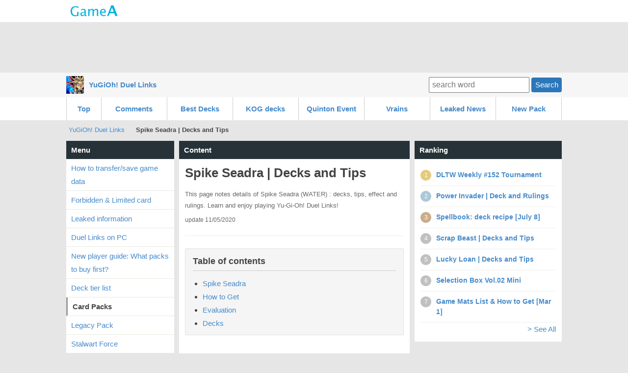

--- FILE ---
content_type: text/html; charset=UTF-8
request_url: http://duellinks.gamea.co/c/5ooady6m
body_size: 115717
content:
<!DOCTYPE html>
<html xmlns:og="http://ogp.me/ns#">
<head>
<meta http-equiv="Content-Type" content="text/html; charset=UTF-8" />
<meta http-equiv="content-script-type" content="text/javascript" />
<meta http-equiv="content-style-type" content="text/css" />
<meta name="robots" content="index,all" />

<title>Spike Seadra | Decks and Tips | YuGiOh! Duel Links - GameA</title>

<meta name="description" content="This page notes details of Spike Seadra (WATER) : decks, tips, effect and rulings. Learn and enjoy playing Yu-Gi-Oh! Duel Links!">

		<meta name="twitter:card" content="summary_large_image" />
	<meta name="twitter:site" content="" />
	<meta name="twitter:title" content="YuGiOh! Duel Links | Spike Seadra | Decks and Tips" />
	<meta name="twitter:description" content="This page notes details of Spike Seadra (WATER) : decks, tips, effect and rulings. Learn and enjoy playing Yu-Gi-Oh! Duel Links!" />
	<meta name="twitter:image" content="http://duellinks.gamea.co/file/content_top/umi92hxs/5ooady6m/f21d650215682901966061a8c51b461432e8b948_600.png" />
	<meta name="twitter:url" content="http://duellinks.gamea.co/c/5ooady6m" />    
		
	
	<meta property="og:locale" content="en_US">
	<meta property="og:title" content="Spike Seadra | Decks and Tips | YuGiOh! Duel Links">
	<meta property="og:type" content="">
		<meta property="og:image" content="http://duellinks.gamea.co/file/content_top/umi92hxs/5ooady6m/f21d650215682901966061a8c51b461432e8b948_600.png">
		<meta property="og:url" content="http://duellinks.gamea.co/c/5ooady6m">
	<meta property="og:description" content="This page notes details of Spike Seadra (WATER) : decks, tips, effect and rulings. Learn and enjoy playing Yu-Gi-Oh! Duel Links!">
	<meta property="fb:app_id" content="">
	<meta property="og:site_name" content="YuGiOh! Duel Links | Mobile Friendly Yu-Gi-Oh Duel Links Wiki/Database!">
   
	   	
	
 

<link rel="shortcut icon" href="/file/site_logo_square/umi92hxs/favicon.png">
<link rel="apple-touch-icon-precomposed" href="/file/site_logo_square/umi92hxs/webclip.png" />

<link rel="stylesheet" type="text/css" href="/file/css/pc/common/15014926621512.css" />

<script src="//ajax.googleapis.com/ajax/libs/jquery/1.11.1/jquery.min.js"></script>



<script async src="https://pagead2.googlesyndication.com/pagead/js/adsbygoogle.js"></script>
<script>
     (adsbygoogle = window.adsbygoogle || []).push({
          google_ad_client: "ca-pub-3627889625994796",
          enable_page_level_ads: true
     });
</script>


</head>
<body>
<div id="header" class="clearfix">
	<div id="header_site">
	
		<div class="header_site_wrap clearfix">
			<a href="//gamea.co"><img src="/file/image/logo.png" class="header_site_logo"></a>
			<div class="header_site_right">
													</div>		
		</div>
	
		
		
	
				
	</div>

				


			<div class="text-center mt-5">		
<script async src="//pagead2.googlesyndication.com/pagead/js/adsbygoogle.js"></script>
<!-- GameA_PC_top -->
<ins class="adsbygoogle"
     style="display:inline-block;width:970px;height:90px"
     data-ad-client="ca-pub-3627889625994796"
     data-ad-slot="2026293152"></ins>
<script>
(adsbygoogle = window.adsbygoogle || []).push({});
</script>
</div>		
			
			<div id="header_second">
				<div class="header_second_in clearfix">	
		
					<div class="header_second_in_logo">
						<img src="/file/site_logo/umi92hxs/fa83cbf490dac6ac03b876d32935c8a70f6bbc49_100.jpg" height="36px">
					</div>
					<div class="header_second_in_title">
						<div class="weightB"><a href="/">YuGiOh! Duel Links</a></div>
					</div>			
	
					<div class="search_fild" style="line-height: 36px;">
						<form action="/search" method="get" accept-charset="utf-8">	
							<input placeholder="search word" name="q" value="" type="text">
							<button class="btn btn--small">Search</button>
						</form>
					</div>	
					
				</div>					
			</div>
				
</div>
	
</div><!--▲ id header -->



   

<div id="header_content_button_under">
	<div class="header_content_button_under_in">	
		<ul class="clearfix">
<li><a href="http://duellinks.gamea.co/">Top</a></li>
<li><a href="http://duellinks.gamea.co/etc/latest_comment">Comments</a></li>
<li><a href="/c/2dwfdxug">Best Decks</a></li>
<li><a href="/c/ehkgn9qr">KOG decks</a></li>
<li><a href="/c/ymif84fx">Quinton Event</a></li>
<li><a href="/c/elnh0tu4">Vrains</a></li>
<li><a href="/c/pvj0g10a">Leaked News</a></li>
<li><a href="/c/a65hehwe">New Pack</a></li>
</ul>
	</div>
</div>



<div id="header_content_line">
	<div class="header_content_line_in clearfix">
		<ul class="breadcrumb" style="display: inline-block;">
			<li><a href="/">YuGiOh! Duel Links</a></li>
						<li class="breadlast"><strong>Spike Seadra | Decks and Tips</strong></li>
		</ul>
		
		
								
	</div>
</div><!--▲ id header_catch -->


<div id="wrap" class="clearfix">
	
	<div id="wrap-main" class="clearfix">
		<div id="top-center">
			<h3 class="list-menu">Content</h3>
			<div class="list-menu-in mb-20">
				
					<div class="content-first clearfix">
			
		
			<div class="content-first-txt">
				<div class="content-first-txt-inner">
					<h1>Spike Seadra | Decks and Tips</h1>
					<div class="content-first-lead">This page notes details of Spike Seadra (WATER) : decks, tips, effect and rulings. Learn and enjoy playing Yu-Gi-Oh! Duel Links!</div>
					
					<span class="content-first-day">update 11/05/2020</span>
				</div>
			</div>
			
		</div>
					
			


		<div class="content_table"><h3 class="content_table_title">Table of contents</h3><ul><li><a href="#cp238270" >Spike Seadra</a>	
		</li><li><a href="#cp238284" >How to Get</a>	
		</li><li><a href="#cp238276" >Evaluation</a>	
		</li><li><a href="#cp238282" >Decks</a>	
		</li></ul></div>		
			<div class="mb-10 text-center">
			<script async src="//pagead2.googlesyndication.com/pagead/js/adsbygoogle.js"></script>
			<!-- GameA_PC_content_300_250 -->
			<ins class="adsbygoogle"
			     style="display:inline-block;width:300px;height:250px"
			     data-ad-client="ca-pub-3627889625994796"
			     data-ad-slot="6736175462"></ins>
			<script>
			(adsbygoogle = window.adsbygoogle || []).push({});
			</script>		
			</div>
			
			<div class="article-part" >					<h2 class="at-title-a" id="cp238270">Spike Seadra</h2>			</div><div class="article-part" >		<div class="at-md"><div class="textcenter"><img src="/file/imgbank/umi92hxs/8yk4rrzf/dec2e3ae658850db9cd9e6ad6c280a650e91d6a8_l.jpg" alt="Spike Seadra" width="300"></div></div>			</div><div class="article-part" >		<div class="at-md"><table><tr><td class="width40 bgcolor-grey-thin textcenter">Attribute</td><td><a href="/c/csojgjtt">WATER</a></td></tr><tr><td class="width40 bgcolor-grey-thin textcenter">Monster Type</td><td><a href="/c/upxirgd5">Sea Serpent</a></td></tr><tr><td class="width40 bgcolor-grey-thin textcenter">Card type</td><td><a href="/c/zrt62b86">Normal</a></td></tr><tr><td class=" width40 bgcolor-grey-thin textcenter">Level</td><td><a href="/c/1qt0mu3j">★5</a></td></tr><tr><td class="width40 bgcolor-grey-thin textcenter">Passcode</td><td>85326399</td></tr><tr><td class="width40 bgcolor-grey-thin textcenter">ATK</td><td>1600</td></tr><tr><td class="width40 bgcolor-grey-thin textcenter">DEF</td><td>1300</td></tr></table></div>			</div><div class="article-part" >		<div class="at-md"><table></table></div>			</div><div class="article-part" >					<h3 class="at-title-b" id="cp238274">text</h3>			</div><div class="article-part" >		<div class="at-md"><p>Using the spikes sprouting from its body, this creature stabs its opponents and floods them with electricity.</p>
</div>			</div><div class="article-part" >					<h2 class="at-title-a" id="cp238284">How to Get</h2>			</div><div class="article-part" >		<div class="at-md"><table><tr><td class="textcenter bgcolor-grey-thin width40 weightB">Pack</td><td class="textcenter">--</td></tr><tr><td class="textcenter bgcolor-grey-thin weightB">Level-up reward</td><td class="textcenter">--</td></tr><tr><td class="textcenter bgcolor-grey-thin weightB">Victory against</td><td class="textcenter">--</td></tr><tr><td class="textcenter bgcolor-grey-thin weightB">Card trader</td><td class="textcenter">--</td></tr><tr><td class="textcenter bgcolor-grey-thin weightB">Other</td><td class="textcenter"><a href="/c/xhi75sue">Mako Tsunami Starter Deck</a> [N]<br /><a href="/c/0s7jms75">Duelist Chronicle 5Ds: Fight for the Fortune Cup</a> [N]<br /><a href="/c/difbto5z">PvP Duel: Turbo Duel Grand Prix</a> [N]<br /><a href="/c/tgaxoiaf">Duelist Road: The Power of ZEXAL!</a> [N]<br /><a href="/c/pw551t1u">Duel Quest Event</a> [N]<br /><a href="/c/kf8lvqjw">Duel Links Mission Research</a> [N]</td></tr></table></div>			</div><div class="article-part" >					<h2 class="at-title-a" id="cp238276">Evaluation</h2>			</div>				
		<div class="mb-10 text-center">
						<script async src="//pagead2.googlesyndication.com/pagead/js/adsbygoogle.js"></script>
			<!-- GameA_PC_content_300_250 -->
			<ins class="adsbygoogle"
			     style="display:inline-block;width:300px;height:250px"
			     data-ad-client="ca-pub-3627889625994796"
			     data-ad-slot="6736175462"></ins>
			<script>
			(adsbygoogle = window.adsbygoogle || []).push({});
			</script>		
					</div>
				
				
				<div class="article-part" >		<div class="at-md"><table><tr><td class="width40 bgcolor-grey-thin textcenter">Rating</td><td class="textcenter">C</td></tr></table></div>			</div><div class="article-part" >					<h2 class="at-title-a" id="cp238282">Decks</h2>			</div><div class="article-part" >		<div class="at-md"><ul>
<li><a href="/c/xhi75sue">Mako Tsunami&#39;s starter deck</a></li>
</ul>
</div>			</div>		
	    	
		

		<div class="mb-10 text-center">
			
				
			<script async src="//pagead2.googlesyndication.com/pagead/js/adsbygoogle.js"></script>
			<!-- GameA_PC_content_300_250 -->
			<ins class="adsbygoogle"
			     style="display:inline-block;width:300px;height:250px"
			     data-ad-client="ca-pub-3627889625994796"
			     data-ad-slot="6736175462"></ins>
			<script>
			(adsbygoogle = window.adsbygoogle || []).push({});
			</script>			
						
				
		</div>
		
		

			<div class="article-part">
			<h2 class="at-title-a" id="jump_thread">Comments</h2>
		</div>
		
		<div class="thread_form">
			<form action="/c/content_thread_ok" method="post" id="post_thread" accept-charset="utf-8" enctype="multipart/form-data">	
				<input type="hidden" value="yes" name="reg_on">
				<input type="hidden" value="5ooady6m" name="CONTENT_ID">
				
											
				<div class="mb-10">
										<input type="text" class="form-text mb-5" name="USER_ANONY_NAME" size="40" maxlength="20" value="" placeholder="Your Name(Option)">
																				<textarea class="form-textarea" name="CONTENT_THREAD_DESCRIPTION" rows="4" cols="40" placeholder="comment" maxlength="2000"></textarea>
					<!--<div class="mb-10"><input type="checkbox" name="yes" required > Im not a robot.</div>-->
					<input type="file" name="thread_image">
				</div>
				<div class="text-center">
					<button class="btn btn--moregamma">Post comment</button>
				</div>
			</form>
		</div>
		
			    
	    		<div class="thread_part" id="thread_68q5dr">
			<div class="mb-5 mt-20 color6">
				<img src="/file/image/kao.png" class="thread_kao"> Anonymous				<span class="font1 colorA" ></span>
			</div>
			<div>I want Spike Kingdra soon!</div>				
			
			<div class="clearfix">
				<a class="thread_reply" t="68q5dr">Reply</a>
			</div>
			
			<div id="treply68q5dr"></div>
							
			
			
						<div class="thread_reply_struct">
								
								<div class="thread_reply_struct_child">
											
						<div class="font2 colorA"><< Anonymous</div>
										
					
					<div class="color6">
						<img src="/file/image/kao.png" height="15px" width="15px"> Anonymous						<span class="font1 colorA" ></span>
						<a class="thread_reply thread_child1_reply" t="pwcyui">Reply</a>
					</div>
					<div>I need a Spike Horsea too</div>	
						
					
					<div id="treplypwcyui"></div>
													
				</div>
							</div>							
						
			
		</div>	   
		
	    		<div class="thread_part" id="thread_hz3ni0">
			<div class="mb-5 mt-20 color6">
				<img src="/file/image/kao.png" class="thread_kao"> Anonymous				<span class="font1 colorA" ></span>
			</div>
			<div>Who&rsquo;s that Pokemon?</div>				
			
			<div class="clearfix">
				<a class="thread_reply" t="hz3ni0">Reply</a>
			</div>
			
			<div id="treplyhz3ni0"></div>
							
			
			
						<div class="thread_reply_struct">
								
								<div class="thread_reply_struct_child">
											
						<div class="font2 colorA"><< Anonymous</div>
										
					
					<div class="color6">
						<img src="/file/image/kao.png" height="15px" width="15px"> Anonymous						<span class="font1 colorA" ></span>
						<a class="thread_reply thread_child1_reply" t="v0k8uf">Reply</a>
					</div>
					<div>Seadra, obviously</div>	
						
					
					<div id="treplyv0k8uf"></div>
													
				</div>
								<div class="thread_reply_struct_child">
											
						<div class="font2 colorA"><< Anonymous</div>
										
					
					<div class="color6">
						<img src="/file/image/kao.png" height="15px" width="15px"> Anonymous						<span class="font1 colorA" ></span>
						<a class="thread_reply thread_child1_reply" t="zu7pvt">Reply</a>
					</div>
					<div>Must be a new form of Seadra. Maybe Galarian Seadra?</div>	
						
					
					<div id="treplyzu7pvt"></div>
													
				</div>
								<div class="thread_reply_struct_child">
											
						<div class="font2 colorA"><< Anonymous</div>
										
					
					<div class="color6">
						<img src="/file/image/kao.png" height="15px" width="15px"> Anonymous						<span class="font1 colorA" ></span>
						<a class="thread_reply thread_child1_reply" t="aqm1r9">Reply</a>
					</div>
					<div>&quot;Using the spikes sprouting from its body, this creature stabs its opponents and floods them with electricity.&quot;<br />
<br />
Cool, Galarian Seadra is Water/Electric Dual-Type!</div>	
						
					
					<div id="treplyaqm1r9"></div>
													
				</div>
							</div>							
						
			
		</div>	   
		
	    		<div class="thread_part" id="thread_3szs06">
			<div class="mb-5 mt-20 color6">
				<img src="/file/image/kao2.png" class="thread_kao"> Badger				<span class="font1 colorA" ></span>
			</div>
			<div>Why it&#039;s not Thunder type?</div>				
			
			<div class="clearfix">
				<a class="thread_reply" t="3szs06">Reply</a>
			</div>
			
			<div id="treply3szs06"></div>
							
			
			
						<div class="thread_reply_struct">
								
								<div class="thread_reply_struct_child">
											<div class="font2 colorA"><< Anonymous(Badger)</div>
										
					
					<div class="color6">
						<img src="/file/image/kao.png" height="15px" width="15px"> Anonymous						<span class="font1 colorA" ></span>
						<a class="thread_reply thread_child1_reply" t="p1yatb">Reply</a>
					</div>
					<div>Because Seadra is a Water Type. But its evolution is Water/Dragon. But certainly not an Electric Type.</div>	
						
					
					<div id="treplyp1yatb"></div>
													
				</div>
							</div>							
						
			
		</div>	   
		
	    		<div class="thread_part" id="thread_1uc4wf">
			<div class="mb-5 mt-20 color6">
				<img src="/file/image/kao2.png" class="thread_kao"> V-HEROES				<span class="font1 colorA" ></span>
			</div>
			<div>TIER 1 ABSOLUTELY</div>				
			
			<div class="clearfix">
				<a class="thread_reply" t="1uc4wf">Reply</a>
			</div>
			
			<div id="treply1uc4wf"></div>
							
			
			
						<div class="thread_reply_struct">
								
								<div class="thread_reply_struct_child">
											<div class="font2 colorA"><< Anonymous(V-HEROES)</div>
										
					
					<div class="color6">
						<img src="/file/image/kao.png" height="15px" width="15px"> Anonymous						<span class="font1 colorA" ></span>
						<a class="thread_reply thread_child1_reply" t="m2vrcn">Reply</a>
					</div>
					<div>Are you kidding? Tier 1? Seriously? This isn&#039;t Tier 1. This is clearly TIER 0!</div>	
						
					
					<div id="treplym2vrcn"></div>
													
				</div>
							</div>							
						
			
		</div>	   
		
	    		<div class="thread_part" id="thread_lbxuv4">
			<div class="mb-5 mt-20 color6">
				<img src="/file/image/kao.png" class="thread_kao"> Anonymous				<span class="font1 colorA" ></span>
			</div>
			<div>Wow! Konami really went all out with these event prizes.</div>				
			
			<div class="clearfix">
				<a class="thread_reply" t="lbxuv4">Reply</a>
			</div>
			
			<div id="treplylbxuv4"></div>
							
			
			
						
			
		</div>	   
		
	    		<div class="thread_part" id="thread_xsx04s">
			<div class="mb-5 mt-20 color6">
				<img src="/file/image/kao.png" class="thread_kao"> Anonymous				<span class="font1 colorA" ></span>
			</div>
			<div>Broken</div>				
			
			<div class="clearfix">
				<a class="thread_reply" t="xsx04s">Reply</a>
			</div>
			
			<div id="treplyxsx04s"></div>
							
			
			
						<div class="thread_reply_struct">
								
								<div class="thread_reply_struct_child">
											
						<div class="font2 colorA"><< Anonymous</div>
										
					
					<div class="color6">
						<img src="/file/image/kao.png" height="15px" width="15px"> Anonymous						<span class="font1 colorA" ></span>
						<a class="thread_reply thread_child1_reply" t="91s27a">Reply</a>
					</div>
					<div>Absolutely, yes! It&#039;s really unfair for a Level 5/6 monster to have more than 1500 ATK. Summoning this card is basically an instant win!</div>	
						
					
					<div id="treply91s27a"></div>
													
				</div>
							</div>							
						
			
		</div>	   
		
	    	    
		<div class="pagination clearfix mt-40">
						
					</div>

	
		<div class="mb-40 clearfix"></div>
		
	
						
			<div class="snsshare">
				<a class="share_btn_pc share_tw_pc" href="http://twitter.com/intent/tweet?url=http%3A%2F%2Fduellinks.gamea.co%2Fc%2F5ooady6m&amp;text=" onclick="javascript:window.open(this.href, '', 'menubar=no,toolbar=no,resizable=yes,scrollbars=yes,height=300,width=600');return false;"><span>tweet</span></a>
				<a class="share_btn_pc share_fb_pc" href="http://www.facebook.com/sharer.php?src=bm&amp;u=http%3A%2F%2Fduellinks.gamea.co%2Fc%2F5ooady6m&amp;t=" onclick="javascript:window.open(this.href, '', 'menubar=no,toolbar=no,resizable=yes,scrollbars=yes,height=300,width=600');return false;"><span>share</span></a>
				<a class="share_btn_pc share_reddit_pc" href="//www.reddit.com/submit" onclick="window.open('//www.reddit.com/submit?url=' + encodeURIComponent(window.location) + '&title=Spike+Seadra+%7C+Decks+and+Tips','_blank'); return false;target='_blank';"><span>share</span></a>
			</div>

	
		
		</div>
		
	

		<h3 class="list-menu" name="jump_opinion" id="jump_opinion">Commens and feedback</h3>
		<div class="list-menu-in mb-20">
						<div class="at-btn at-btn-center">
				<a class="btn btn--90 opinion_open">Submission form</a>
			</div>
			
			<div class="mb-30 mt-20 opinion_form displaynone">
				<form action="/c/5ooady6m?tpage=1" method="post" accept-charset="utf-8" enctype="multipart/form-data">	
					<input type="hidden" value="yes" name="reg_on_opinion">
					<input type="hidden" value="5ooady6m" name="CONTENT_ID">
					
					<div class="mb-10">
						<textarea class="form-textarea" name="OPINION_DESCRIPTION" rows="4" cols="40" placeholder="Your comment and feedback" maxlength="400"></textarea>
					</div>
					<div class="text-center">
						<button class="btn btn--moregamma">Submit</button>
					</div>
				</form>
			</div>
			
						
		</div>
	
	
			
		<h3 class="list-menu" name="jump_opinion" id="jump_opinion">Recommend</h3>
		<div class="list-menu-in mb-20">		
			<div class="article-part" >		<div class="at-md"><p>Thank you for visiting Duel Links wiki by GameA! We update this Yu-Gi-Oh! Duel Links community day by day to provide quality guides and the latest news.</p>
</div>			</div><div class="article-part" >					<h2 class="at-title-a" id="cp828862">Duel Links Wiki Updates</h2>			</div><div class="article-part" >			<div class="clearfix at-img">
				
				<div class="text-center"><img src="/file/content/umi92hxs/z03fqlpj/803531/e8c7b9d2762cb27cdcfe40f0cd6af5fa0d7923d4_500.jpg" width="440" height="186" class="bgcolor-f6"></div>
				
				
			</div>			</div><div class="article-part" >		<div class="at-btn at-btn-center"><a href="http://duellinks.gamea.co/c/zbjaxvx0" class="btn btn--90" >How to Report Abuse</a></div>			</div><div class="article-part" >		<div class="at-md"><div class="font5"><table><tr><th class="textcenter width20 vertical-middle" rowspan="5">3/24</th><td><a href="/c/lzjs9joo">Harpie: Deck Recipe [Mar 24]</a></td></tr><tr><td><a href="/c/7jdq8duc">Pendulum: deck recipe [Mar 24]</a></td></tr><tr><td><a href="/c/o1ijy1cl">Super Quant: deck recipe [Mar 24]</a></td></tr><tr><td><a href="/c/upe59x3r">Invoked Neos: deck recipe [Mar 24]</a></td></tr><tr><td><a href="/c/ehkgn9qr">King of Game decks [March 2023]</a></td></tr><tr><th class="textcenter width20 vertical-middle" rowspan="5">3/23</th><td><a href="/c/19hy5i83">Raid Duel - The Last Survivor of Mankind: Zone! Unlock Event</a></td></tr><tr><td><a href="/c/ct2lx3nb">Ice Barrier: deck recipe [Mar 23]</a></td></tr><tr><td><a href="/c/cqkc3ye7">Maintenance Information [Mar 23]</a></td></tr><tr><td><a href="/c/xp2ey5pa">Dark Magician: deck recipe [Mar 23]</a></td></tr><tr><td><a href="/c/5cc49qqe">Galaxy: deck recipe [Mar 23]</a></td></tr><tr><th class="textcenter width20 vertical-middle" rowspan="2">3/22</th><td><a href="/c/vmo5qroy">Abyss Actor: deck recipe [Mar 22]</a></td></tr><tr><td><a href="/c/nk1lvga6">Elementsaber: deck recipe [Mar 22]</a></td></tr></table><a href="/c/eh87rede">→ Past updates</a></div></div>			</div><div class="article-part" >		<div class="at-btn at-btn-center"><a href="http://duellinks.gamea.co/c/skkn1y7g" class="btn btn--90" >[Job Offer] Duel Links Wiki Writers</a></div>			</div><div class="article-part" >		<div class="at-btn at-btn-center"><a href="https://discord.gg/MuPvnxf" class="btn btn--90" >GameA Discord</a></div>			</div><div class="article-part" >					<h2 class="at-title-a" id="cp828863">Duel Links News &amp; Events</h2>			</div><div class="article-part" >					<h3 class="at-title-b" id="cp898156">Duel Links World Championship 2023</h3>			</div><div class="article-part" >		<div class="at-md"><p class="textcenter"><a href="/c/hp5qadlz"><img src="/file/imgbank/umi92hxs/05ia4m3t/8e95f0d2d95f756e07a426b456f200c7aa23cf83_l.jpg" alt="Duel Links World Championship 2023" /><br />Duel Links World Championship 2023</a></p></div>			</div><div class="article-part" >					<h3 class="at-title-b" id="cp904664">Raid Duel - The Last Survivor of Mankind: Zone! Unlock Event</h3>			</div><div class="article-part" >		<div class="at-md"><p class="textcenter"><a href="/c/19hy5i83"><img src="/file/imgbank/umi92hxs/k6ri66r1/d981576b5d8facd7fda8438d7332f36fe2c895c8_l.jpg" alt="Raid Duel - The Last Survivor of Mankind: Zone! Unlock Event" /><br />Raid Duel - The Last Survivor of Mankind: Zone! Unlock Event</a></p></div>			</div><div class="article-part" >					<h3 class="at-title-b" id="cp903167">Structure Deck EX: Secret of Magicians</h3>			</div><div class="article-part" >		<div class="at-md"><p class="textcenter"><a href="/c/a65hehwe"><img src="/file/imgbank/umi92hxs/so0fprlm/a03f4d70362bbab3503e654fef61a66e6447199f_l.jpg" alt="Secret of Magicians" /><br />Secret of Magicians</a></p></div>			</div><div class="article-part" >					<h3 class="at-title-b" id="cp901266">45th Main Box: Raider&#039;s Requiem</h3>			</div><div class="article-part" >		<div class="at-md"><p class="textcenter"><a href="/c/pamtcsfl"><img src="/file/imgbank/umi92hxs/hh5cxszz/70c5da83d15ff5daf7ab234e6a031ea7c5403ce6_l.jpg" alt="Raiders Requiem" /><br />Raiders Requiem</a></p></div>			</div><div class="article-part" >					<h3 class="at-title-b" id="cp904029">Yugioh! Card Game 25th Anniversary Campaign</h3>			</div><div class="article-part" >		<div class="at-md"><p class="textcenter"><a href="/c/ju7qlmbl"><img src="/file/imgbank/umi92hxs/gqyiqw43/7ffaf534af13aed1d4a488fd9aae2f58315b1730_l.jpg" alt="Yugioh! Card Game 25th Anniversary Campaign" /><br />Yugioh! Card Game 25th Anniversary Campaign</a></p></div>			</div><div class="article-part" >					<h3 class="at-title-b" id="cp900221">&quot;Power Pros&quot; App x &quot;Yu-Gi-Oh!&quot; Collaboration Campaign</h3>			</div><div class="article-part" >		<div class="at-md"><p class="textcenter"><a href="/c/59k9fv84"><img src="/file/imgbank/umi92hxs/uwsu61gm/e88064c82cc460fc68c2fb46c5a36ad24b62b064_l.jpg" alt power pros" app x "yu-gi-oh!" collaboration campaign" /><br />&quot;Power Pros&quot; App x &quot;Yu-Gi-Oh!&quot; Collaboration Campaign</a></p></div>			</div><div class="article-part" >					<h3 class="at-title-b" id="cp891071">6th Anniversary Campaign on 12 January 2023</h3>			</div><div class="article-part" >		<div class="at-md"><p class="textcenter"><a href="/c/hantmbla"><img src="/file/imgbank/umi92hxs/ve2j8uy8/c2fd5549a85a59970200abb88380448f64ec0caa_l.jpg" alt="6th Anniversary Campaign" /><br />6th Anniversary Campaign</a></p></div>			</div><div class="article-part" >		<div class="at-md"></div>			</div><div class="article-part" >					<h2 class="at-title-a" id="cp900814">Upcoming events [March]</h2>			</div><div class="article-part" >			<div class="clearfix at-img">
				
				<div class="text-center"><img src="/file/content/umi92hxs/z03fqlpj/688369/52a678a39103dbabfad23a5632c440b73a2d020b_500.jpg" width="440" height="186" class="bgcolor-f6"></div>
				
				
			</div>			</div><div class="article-part" >		<div class="at-btn at-btn-center"><a href="http://duellinks.gamea.co/c/9lxc3upn" class="btn btn--90" >Upcoming events [March]</a></div>			</div><div class="article-part" >		<div class="at-md"><table><tr><th class="width30 vertical-middle" rowspan="3">Early March 2023</th><td class="width70"><a href="/c/kf8lvqjw">Duel Links Mission Research</a></td></tr><tr><td><a href="/c/difbto5z">PvP Duel: Turbo Duel Grand Prix</a></td></tr><tr><td><a href="/c/6l5oj8nl">Tour Guides Mission Bingo Event</a></td></tr></table></div>			</div><div class="article-part" >					<h2 class="at-title-a" id="cp700081">Leaked Characters</h2>			</div><div class="article-part" >					<h2 class="at-title-a" id="cp863894">Yu-Gi-OH Vrains</h2>			</div><div class="article-part" >			<div class="clearfix at-img">
				
				<div class="text-center"><img src="/file/content/umi92hxs/z03fqlpj/863895/8a80f467047694f5096872e4f016a56c94ea769e_500.jpg" width="440" height="186" class="bgcolor-f6"></div>
				
				
			</div>			</div><div class="article-part" >		<div class="at-btn at-btn-center"><a href="http://duellinks.gamea.co/c/elnh0tu4" class="btn btn--90" >Yu-Gi-Oh Vrains Duel Links</a></div>			</div><div class="article-part" >		<div class="at-md"><table class="textcenter"><tr><td><div class="textcenter font5"><a href="/c/o9pkjh5d"><img src="/file/imgbank/umi92hxs/pgvh1p52/35ef3f5662555528dc767dceb958c22d822084ee_s.jpg" alt="Vrains&#39; World Stage Missions" title="Vrains&#39; World Stage Missions"><br />Vrains&#39; World Stage Missions</a></div></td><td><a href="/c/1zzn7ogy"><img src="/file/imgbank/umi92hxs/e3irkdbm/57fac83e86a2a98bc4eef48cdec691d052a9b560_s.jpg" alt="Vrains Character Unlock Missions" title="Vrains Character Unlock Missions"><br />Vrains Character Unlock Missions</a></td><td><a href="/c/cz0mwjpp"><img src="/file/imgbank/umi92hxs/iznl14ou/75980fa7f00c31f6d9c86daccd53788de0ce6e33_s.jpg" alt="Vrains World Celebration Campaign" title="Vrains World Celebration Campaign"><br />Vrains World Celebration Campaign</a></td></tr></table></div>			</div><div class="article-part" >					<h3 class="at-title-b" id="cp877771">Vrains Characters</h3>			</div><div class="article-part" >		<div class="at-md"><table class="textcenter"><tr><td><div class="textcenter font5"><a href="/c/6f8htvpy"><img src="/file/imgbank/umi92hxs/4qy0myfx/200040952de65d63baf26a87f7afd9bab79eb0c6_l.jpg" alt="Playmaker &amp; AI" width="150" /><br />Playmaker &amp; AI</a></div></td><td><a href="/c/rn2lpcu5"><img src="/file/imgbank/umi92hxs/v8bu20iz/816a16c03afb2c08673cea48c773d2bfc3d8031a_l.jpg" alt="Varis" width="150" /><br />Varis</a></td><td><div class="textcenter font5"><a href="/c/zwzvfw6a"><img src="/file/imgbank/umi92hxs/mmaovxst/44a6784514879329a7151488df0e65098989390c_l.jpg" alt="Soulburner" width="150" /><br />Soulburner</a></div></td></tr><tr><td><div class="textcenter font5"><a href="/c/4m4vmuw9"><img src="/file/imgbank/umi92hxs/xmedwvfc/8701f9cf199a27b37bb9b56993d1499833efe98d_l.jpg" alt="The Gore" width="150" /><br />The Gore</a></div></td><td><a href="/c/xrjpajhs"><img src="/file/imgbank/umi92hxs/10t6nqao/ae2e8d053ed6edb4dce0e00a05a03b712fd3d33b_l.jpg" alt="Blue Angel" width="150" /><br />Blue Angel</a></td><td></td></tr></table></div>			</div><div class="article-part" >					<h3 class="at-title-b" id="cp879947">How to beat/farm Legendary Duelists Lvl 40</h3>			</div><div class="article-part" >		<div class="at-md"><table class="textcenter"><tr><td><div class="textcenter font5"><a href="/c/fvmxisml"><img src="/file/imgbank/umi92hxs/ff0isy11/15785c927020d959ba6830b4aab15b2ca1e23878_l.jpg" alt="Playmaker &amp; Ai Lvl 40 Farm" width="150" /><br />Playmaker Lvl 40 Farm</a></div></td><td><div class="textcenter font5"><a href="/c/c00yrfoy"><img src="/file/imgbank/umi92hxs/cbt1dobm/7985af18c0eddedc212b1cbc005cd8ffa20461e7_l.jpg" alt="Soulburner Lvl 40 Farm" width="150" /><br />Soulburner Lvl 40 Farm</a></div></td><td><div class="textcenter font5"><a href="/c/dg8cqs06"><img src="/file/imgbank/umi92hxs/5irn1sew/9851224e43cf31947745ab67d568d61790404f16_l.jpg" alt="The Gore Lvl 40 Farm" width="150" /><br />The Gore Lvl 40 Farm</a></div></td></tr><tr><td><a href="/c/63xkfav2"><img src="/file/imgbank/umi92hxs/ayex9hk7/26705f5955e3035e50c548df33ae5bc1f99aebc3_l.jpg" alt="Blue Angel Lvl 40 Farm" width="150" /><br />Blue Angel Lvl 40 Farm</a></td><td>-</td><td>=</td></tr></table></div>			</div><div class="article-part" >					<h2 class="at-title-a" id="cp793584">Yu-Gi-Oh Arc V</h2>			</div><div class="article-part" >			<div class="clearfix at-img">
				
				<div class="text-center"><img src="/file/content/umi92hxs/z03fqlpj/803932/4e7f65c9e03cc77baf6e627fe802bab184a0353f_500.jpg" width="400" height="250" class="bgcolor-f6"></div>
				
				
			</div>			</div><div class="article-part" >		<div class="at-btn at-btn-center"><a href="http://duellinks.gamea.co/c/yiy1dwyq" class="btn btn--90" >Yu-Gi-Oh Arc V Duel Links</a></div>			</div><div class="article-part" >					<h3 class="at-title-b" id="cp803542"> Arc V Characters</h3>			</div><div class="article-part" >		<div class="at-md"><table class="textcenter"><tr><td><a href="/c/b0ejej2y"><img src="/file/imgbank/umi92hxs/e3wxeias/e19b3405c4e1f5ae80634b21a417a9b6bbdf4ca9_l.jpg" alt="Yuya Sakaki" width="150" /><br />Yuya Sakaki</a></td><td><a href="/c/3xrkmx6m"><img src="/file/imgbank/umi92hxs/92u76vz7/a51d25337f9e6252a26ca69cffb3ec3aeabfb974_l.jpg" alt="Declan Akaba" width="150" /><br />Declan Akaba</a></td><td><a href="/c/v1ccs159"><img src="/file/imgbank/umi92hxs/0vs6dgta/5fa5a4c7cc9328a004157e27905c931a9c56c317_l.jpg" alt="Zuzu Boyle" width="150" /><br />Zuzu Boyle</a></td></tr><tr><td><a href="/c/obzgsm0w"><img src="/file/imgbank/umi92hxs/d54sid21/f1346f7c802e28e4dd874e5f0269b052e8415741_l.jpg" alt="Gong Strong" width="150" /><br />Gong Strong</a></td><td><a href="/c/cylgvhxm"><img src="/file/imgbank/umi92hxs/u80yx2hr/a4b45fdd382e0a084093085636149b8de16b773d_l.jpg" alt="Sylvio Sawatari" width="150" /><br />Sylvio Sawatari</a></td><td><a href="/c/ad2onwlm"><img src="/file/imgbank/umi92hxs/qjvvdbm3/d441420cef6c5a94dbc1cbb07ebed4b4f75dbadf_l.jpg" alt="Yuto" width="150" /><br />Yuto</a></td></tr><tr><td><a href="/c/igobifnw"><img src="/file/imgbank/umi92hxs/dsycgjah/b8f26308b3db37bc893cb16972809638b1ef8e3b_l.jpg" alt="Sora Perse" width="150" /><br />Sora Perse</a></td><td><a href="/c/s57cjbes"><img src="/file/imgbank/umi92hxs/ypel4gtc/5f6f668cb9e75aa86983779d62a4e6fd9570a582_l.jpg" alt="Shay Obsidian" width="150" /><br />Shay Obsidian</a></td></tr></table></div>			</div><div class="article-part" >					<h3 class="at-title-b" id="cp804328">How to beat/farm Legendary Duelists Lvl 40</h3>			</div><div class="article-part" >		<div class="at-md"><table class="textcenter"><tr><th colspan="3">[ARC-V] Legendary Duelists Lvl 40</th></tr><tr><td><a href="/c/cxgwwaqz"><img src="/file/imgbank/umi92hxs/5wd7ovj8/d30e133d40288c85b56883adffbd19eeeea74091_l.jpg" alt="Yuya Sakaki Lvl 40 Farm" width="150" /><br />Yuya Sakaki Lvl 40 Farm</a></td><td><a href="/c/kuwborlg"><img src="/file/imgbank/umi92hxs/r5w9wjj0/84f0b0fb042827f15887920d899b2daadbe05ae9_l.jpg" alt="Zuzu Boyle Lvl 40 Farm" width="150" /><br />Zuzu Boyle Lvl 40 Farm</a></td><td><a href="/c/n8zdp0i6"><img src="/file/imgbank/umi92hxs/k7alflgt/4753aadc86c8cca594eee8e8dc91c31599749722_l.jpg" alt="Gong Strong Lvl 40 Farm" width="150" /><br />Gong Strong Lvl 40 Farm</a></td></tr><tr><td><a href="/c/nnbcyvf5"><img src="/file/imgbank/umi92hxs/bu07a5vy/33387083baaa288a0cbe23fd7455c1258a731f04_l.jpg" alt="Sylvio Sawatari Lvl 40 Farm" width="150" /><br />Sylvio Sawatari Lvl 40 Farm</a></td><td><a href="/c/w0i4mxoy"><img src="/file/imgbank/umi92hxs/yxdo2zjh/1d77e39da8d8ecc7d210379800137be433d6d5b7_l.jpg" alt="Declan Akaba Lvl 40 Farm (Gate)" width="150" /><br />Declan Akaba Lvl 40 Farm</a></td><td><a href="/c/jeiwjqb7"><img src="/file/imgbank/umi92hxs/c3jcqxyi/b0e70d1bb851ed3b9c219307b8f74e08f75ba0eb_l.jpg" alt="Yuto Lvl 40 Farm" width="150" /><br />Yuto Lvl 40 Farm</a></td></tr><tr><td><a href="/c/935ayqvs"><img src="/file/imgbank/umi92hxs/zop8f9l0/c0092633960e794c5fc6981edc5e8503c37851c5_l.jpg" alt="Sora Perse Lvl 40 Farm (Gate)" width="150" /><br />Sora Lvl 40 Farm (Gate)</a></td><td></td><td></td></tr></table>
</div>			</div><div class="article-part" >					<h2 class="at-title-a" id="cp732127">Yu-Gi-Oh Zexal</h2>			</div><div class="article-part" >			<div class="clearfix at-img">
				
				<div class="text-center"><img src="/file/content/umi92hxs/z03fqlpj/732132/846547e599e344788eb51dd177c5d0bce9a9a1be_500.jpg" width="400" height="250" class="bgcolor-f6"></div>
				
				
			</div>			</div><div class="article-part" >		<div class="at-btn at-btn-center"><a href="http://duellinks.gamea.co/c/9o8ar8b8" class="btn btn--90" >Yu-Gi-Oh Zexal in Duel Links</a></div>			</div><div class="article-part" >					<h3 class="at-title-b" id="cp732215">Legendary Duelists</h3>			</div><div class="article-part" >		<div class="at-md"><table class="textcenter"><tr><td><a href="/c/gy56ka8h"><img src="/file/imgbank/umi92hxs/nmxamnh7/2cfb5d6150cfff66f171882324305ce5c86aecb5_l.jpg" alt="Yuma and Astral" width="150" /><br />Yuma and Astral</a></td><td><a href="/c/1p6xy229"><img src="/file/imgbank/umi92hxs/mye3x1qp/be47d0525814d37ff80b27598b15cdbda8829dba_l.jpg" alt="Reginald " shark" kastle" width="150" /><br />Reginald &quot;Shark&quot; Kastle</a></td><td><a href="/c/h7xxfzjn"><img src="/file/imgbank/umi92hxs/y9k4bmvg/ec6ebd19399425a45bee047905de120b7d296fd3_l.jpg" alt="Bronk Stone" width="150" /><br />Bronk Stone</a></td></tr><tr><td><a href="/c/ezqkuo26"><img src="/file/imgbank/umi92hxs/96ywieml/99e1fc46302f41be1c786e27cd4f5edc1ec75d4b_l.jpg" alt="Tori Meadows" width="150" /><br />Tori Meadows</a></td><td><a href="/c/dsru2knh"><img src="/file/imgbank/umi92hxs/oht1b79e/919fcbadd59106431890046c823071a3bcabc38a_l.jpg" alt="Kite Tenjo" width="150" /><br />Kite Tenjo</a></td><td><a href="/c/vwurdtl5"><img src="/file/imgbank/umi92hxs/8v0m3mn9/877eba93637eaa76ee64cd3310b41fa8ffb8710c_l.jpg" alt="Quattro" width="150" /><br />Quattro</a></td></tr><tr><td><a href="/c/emtr93bm"><img src="/file/imgbank/umi92hxs/rwl77h1l/17f90a8036504f7522dbceade826ef555c0ce48a_l.jpg" alt="Trey" width="150" /><br />Trey</a></td><td><a href="/c/9lh5lv7t"><img src="/file/imgbank/umi92hxs/r0kqdlj7/264b80d35b123489db493935fd149e127a37b6c3_l.jpg" alt="Anna Kaboom" width="150" /><br />Anna Kaboom</a></td><td><a href="/c/0zvm6e77"><img src="/file/imgbank/umi92hxs/3kk5k18n/51e6fd97d9e30c154301bffd5849ec821b557fa8_l.jpg" alt="Rio Kastle" width="150" /><br />Rio Kastle</a></td></tr><tr><td><a href="/c/mfsadanb"><img src="/file/imgbank/umi92hxs/fokx52n9/87c982b8ba376394e305fce6a3056e58244dba0d_l.jpg" alt="Girag" width="150" /><br />Girag</a></td><td></td></tr></table></div>			</div><div class="article-part" >					<h3 class="at-title-b" id="cp732217">How to beat/farm Legendary Duelists Lvl 40</h3>			</div><div class="article-part" >		<div class="at-md"><table class="textcenter"><tr><th colspan="3">[Zexal] Legendary Duelists Lvl 40</th></tr><tr><td><a href="/c/c5gc8gbw"><img src="/file/imgbank/umi92hxs/3ebb7klp/e45b014995e38adf7115a71b28fcfb461203cd79_l.jpg" alt="Yuma and Astral Lvl 40 Farm" width="150" /><br />Yuma and Astral Lvl 40</a></td><td><a href="/c/b443azhb"><img src="/file/imgbank/umi92hxs/04dzdd9b/6f888d1d4d4f3a2296642e359cc2150532bf29e4_l.jpg" alt="Tori Meadows Lvl 40 Farm" width="150" /><br />Tori Meadows Lvl 40</a></td><td><a href="/c/k3x4p87s"><img src="/file/imgbank/umi92hxs/e6h4psof/a1aae561803b217fc0c0f818e5ebecfa42020fad_l.jpg" alt="Bronk Stone Lvl 40 Farm" width="150" /><br />Bronk Stone Lvl 40</a></td></tr><tr><td><a href="/c/uuhd8sgs"><img src="/file/imgbank/umi92hxs/jb6htu8n/54387bc1bbe8ec167c3c539e8a54a1c26ba3d754_l.jpg" alt="Reginald Kastle Lvl 40 Farm (Gate)" width="150" /><br />Reginald Kastle Lvl 40</a></td><td><a href="/c/dhbtm7f6"><img src="/file/imgbank/umi92hxs/9tkagh7q/dce7846d1c01a1ead0334181b965dd7a154b5006_l.jpg" alt="Kite Tenjo Lvl 40 (Gate)" width="150" /><br />Kite Tenjo Lvl 40 Farm (Gate)</a></td><td><a href="/c/kbcr8l8o"><img src="/file/imgbank/umi92hxs/yr0s2wkk/e3344a037ed7ce7d6c3758c5c32f9c4531f13519_l.jpg" alt="Quattro Lvl 40 (Gate)" width="150" /><br />Quattro Lvl 40 (Gate)</a></td></tr><tr><td><div class="textcenter font5"><a href="/c/qqyx8jlw"><img src="/file/imgbank/umi92hxs/q75bjy8g/afdd75fc8d4880b0d98c3a9dca2a21871816abaa_l.jpg" alt="Trey Lvl 40 Farm (Gate)" width="150" /><br />Trey Lvl 40 Farm (Gate)</a></div></td><td><a href="/c/ebyov1ip"><img src="/file/imgbank/umi92hxs/4e0z5wwb/2fd1f2c7768e3443a9b5df506e5b1225c1bc1d1e_l.jpg" alt="Anna Kaboom Lvl 40 Farm (Gate)" width="150" /><br />Anna Lvl 40 Farm (Gate)</a></td><td><a href="/c/dny20ox2"><img src="/file/imgbank/umi92hxs/82z89728/1c790efefb73af88e6b139a88b4e54d39fed1736_l.jpg" alt="Rio Kastle Lvl 40 Farm (Gate)" width="150" /><br />Rio Kastle Lvl 40 Farm (Gate)</a></td></tr></table>
</div>			</div><div class="article-part" >					<h3 class="at-title-b" id="cp732220">Other Zexal Duelists</h3>			</div><div class="article-part" >		<div class="at-md"><table class="textcenter"><tr><td><a href="/c/f6ctsxwx"><img src="/file/imgbank/umi92hxs/jbdiz586/1c36f73723f264907f00cdad6ad1de5dca679d18_l.jpg" alt="Yuma Tsukumo" width="100" /><br />Yuma Tsukumo</a></td><td><a href="/c/vzbaenmb"><img src="/file/imgbank/umi92hxs/uzkljs68/68d25ad9f97f44de9aeb4b99f71b488012ed80d3_l.jpg" alt="Astral" width="100" /><br />Astral</a></td><td><a href="/c/9t7v3tyi"><img src="/file/imgbank/umi92hxs/o6a1ftu7/a90ec1271edb3188ddfa6d5621ffce86d2cfbcc7_l.jpg" alt="Flip Turner" width="100" /><br />Flip Turner</a></td></tr></table></div>			</div><div class="article-part" >					<h2 class="at-title-a" id="cp649028">Yu-Gi-Oh Dark Side of Dimension [DSOD]</h2>			</div><div class="article-part" >			<div class="clearfix at-img">
				
				<div class="text-center"><img src="/file/content/umi92hxs/z03fqlpj/649027/efef9bfae9a49c55a0e14d78aadc4c53c8194d0f_500.jpg" width="400" height="250" class="bgcolor-f6"></div>
				
				
			</div>			</div><div class="article-part" >		<div class="at-btn at-btn-center"><a href="http://duellinks.gamea.co/c/ckjz2ig5" class="btn btn--90" >Yugioh DSOD in Duel Links</a></div>			</div><div class="article-part" >					<h3 class="at-title-b" id="cp649031">Legendary Duelists</h3>			</div><div class="article-part" >		<div class="at-md"><table class="textcenter"><tr><td><a href="/c/gt70n9no"><img src="/file/imgbank/umi92hxs/0n7ag3tl/549bfb257e373e3b7c8d274afbd8353d10ab97eb_l.jpg" alt="Seto Kaiba (DSOD)" width="150" /><br />Seto Kaiba (DSOD)</a></td><td><a href="/c/fc9s9d01"><img src="/file/imgbank/umi92hxs/9mojn1z6/c248fdef32be4850352ee7d1b70e9b123604dd1b_l.jpg" alt="Mokuba Kaiba (DSOD)" width="150" /><br />Mokuba Kaiba (DSOD)</a></td><td><a href="/c/rea5ba3w"><img src="/file/imgbank/umi92hxs/1bef6k9c/710ed5ca08df33ab57aacffba84c3d1938cd9d5a_l.jpg" alt="Yugi Muto (DSOD)" width="150" /><br />Yugi Muto (DSOD)</a></td></tr><tr><td><a href="/c/h02j30v1"><img src="/file/imgbank/umi92hxs/agq1zboz/7ff9d82159ee31298956e248f006b9036ad3bcd6_l.jpg" alt="Joey Wheeler (DSOD)" width="150" /><br />Joey Wheeler (DSOD)</a></td><td><a href="/c/xtvexadv"><img src="/file/imgbank/umi92hxs/8jam5yxp/4e924c5b642c8f23cf458b46b28fa058ea10c789_l.jpg" alt="Tea Gardner (DSOD)" width="150" /><br />Tea Gardner (DSOD)</a></td><td><a href="/c/i6mfnztl"><img src="/file/imgbank/umi92hxs/9zm9n5w7/649c4a040aee6443210f990c427f55d3bf240f5f_l.jpg" alt="Aigami (DSOD)" width="150" /><br />Aigami (DSOD)</a></td></tr><tr><td><a href="/c/5gzfhjai"><img src="/file/imgbank/umi92hxs/nxkvnpx5/48e3c07c4a53b1e97cf63159133e53e149c10278_l.jpg" alt="Sera (DSOD)" width="150" /><br />Sera (DSOD)</a></td><td><a href="/c/l8gn7tso"><img src="/file/imgbank/umi92hxs/qiuqb70s/4dfa24d35cb0b80fe7b7ee8f1f673ebaf3c895b3_l.jpg" alt="Scud (DSOD)" width="150" /><br />Scud (DSOD)</a></td><td><a href="/c/yg9ilbux"><img src="/file/imgbank/umi92hxs/bhpdcs10/5ec544f0f2f9f1831096d41c69e499a1e3c7989c_l.jpg" alt="Bakura (DSOD)" width="150" /><br />Bakura (DSOD)</a></td></tr></table></div>			</div><div class="article-part" >					<h3 class="at-title-b" id="cp649603">How to beat/farm Legendary Duelists Lvl 40</h3>			</div><div class="article-part" >		<div class="at-md"><table class="textcenter"><tr><th colspan="3">[DSOD] Legendary Duelists Lvl 40</th></tr><tr><td><a href="/c/wyw8wjrr"><img src="/file/imgbank/umi92hxs/ruoli5a7/5052fcd0842a8a0a374960238d33814c9d5e97cc_l.jpg" alt="Seto Kaiba (DSOD) Lvl 40" width="150" /><br />Seto Kaiba (DSOD) Lvl 40</a></td><td><a href="/c/ectxq9wg"><img src="/file/imgbank/umi92hxs/35d4ajvr/9138f2593a9ddb3dda2cb6e64a657b83447da932_l.jpg" alt="Mokuba Kaiba (DSOD) Lvl 40" width="150" /><br />Mokuba Kaiba (DSOD) Lvl 40</a></td><td><a href="/c/dh176dpl"><img src="/file/imgbank/umi92hxs/pgdwrdjb/12e21b66e7360a53c435094c2701bbd4d9946cdc_l.jpg" alt="Yugi Muto (DSOD) Lvl 40" width="150" /><br />Yugi Muto (DSOD) Lvl 40</a></td></tr><tr><td><a href="/c/b8by61xd"><img src="/file/imgbank/umi92hxs/tz3hlapc/f63d8bbe3ffa7f9b93da37936809c5d804e7addd_l.jpg" alt="Joey Wheeler (DSOD) Lvl 40" width="150" /><br />Joey Wheeler (DSOD) Lvl 40</a></td><td><a href="/c/9j6mtvka"><img src="/file/imgbank/umi92hxs/aun8ha0c/ebec50de9ca6485f0a3c22b40d478dac00e69933_l.jpg" alt="Tea Gardner (DSOD) Lvl 40" width="150" /><br />Tea Gardner (DSOD) Lvl 40</a></td><td><a href="/c/dqyv7kzo"><img src="/file/imgbank/umi92hxs/lgah62eq/8e727bd4b10d040e6ca9a0e4d46c7e4e4f426427_l.jpg" alt="Aigami Lvl 40" width="150" /><br />Aigami Lvl 40</a></td></tr><tr><td><a href="/c/2l4rfmnk"><img src="/file/imgbank/umi92hxs/vch08pje/f91cf79562bec2f414a5de9c3f545ed81d402c6e_l.jpg" alt="Sera (DSOD) Lvl 40" width="150" /><br />Sera (DSOD) Lvl 40</a></td><td><a href="/c/f2timc1c"><img src="/file/imgbank/umi92hxs/3pdrjhja/9b8af5a645eced1cca3934d89c2136245963ff3e_l.jpg" alt="Scud (DSOD) Lvl 40" width="150" /><br />Scud (DSOD) Lvl 40</a></td><td>-</td></tr></table>
</div>			</div><div class="article-part" >					<h2 class="at-title-a" id="cp597545">Yu-Gi-Oh 5D&#039;s</h2>			</div><div class="article-part" >			<div class="clearfix at-img">
				
				<div class="text-center"><img src="/file/content/umi92hxs/z03fqlpj/597556/a8a3e827412287a83df3562ebf7747ce7e09999f_500.jpg" width="400" height="250" class="bgcolor-f6"></div>
				
				
			</div>			</div><div class="article-part" >		<div class="at-btn at-btn-center"><a href="http://duellinks.gamea.co/c/1d9k3be2" class="btn btn--90" >Yugioh 5D&#039;S in Duel Links</a></div>			</div><div class="article-part" >					<h3 class="at-title-b" id="cp597551">Legendary Duelists</h3>			</div><div class="article-part" >		<div class="at-md"><table class="textcenter"><tr><td><a href="/c/n6nk6zzf"><img src="/file/imgbank/umi92hxs/vpkzxpj1/4a7aad6b5d41b1e0195067613f916409a9d88bd7_l.jpg" alt="Yusei Fudo" width="150" /><br />Yusei Fudo</a></td><td><a href="/c/gh22f9cu"><img src="/file/imgbank/umi92hxs/goeaio88/e85daca489d4ab8ea59223a8964d58a169897a93_l.jpg" alt="Jack Atlas" width="150" /><br />Jack Atlas</a></td><td><a href="/c/ot21lro0"><img src="/file/imgbank/umi92hxs/qqfqfls5/c1906a56db710b84ab9149b7e2998070c47e2afa_l.jpg" alt="Crow Hogan" width="150" /><br />Crow Hogan</a></td></tr><tr><td><a href="/c/qdlez5zk"><img src="/file/imgbank/umi92hxs/8tibvotc/96bf189d58d09bc11f6ff550bc6408e613186785_l.jpg" alt="Akiza Izinski" width="150" /><br />Akiza Izinski</a></td><td><a href="/c/zqrif0mo"><img src="/file/imgbank/umi92hxs/rj0qjjw5/2b6dac980c6b8d836bb4f5a0b04c9062838aa3c5_l.jpg" alt="Leo" width="150" /><br />Leo</a></td><td><a href="/c/hmc18jut"><img src="/file/imgbank/umi92hxs/t2a65xek/d3c4c98320cfb4443956f9fb88c90ebec6d86f9c_l.jpg" alt="Luna" width="150" /><br />Luna</a></td></tr><tr><td><a href="/c/ojymt108"><img src="/file/imgbank/umi92hxs/pqmxi9zp/e8487888229a8b997bc28a2a6c33d8d9580ef65b_l.jpg" alt="Officer Tetsu Trudge" width="150" /><br />Officer Tetsu</a></td><td><a href="/c/j6hash0k"><img src="/file/imgbank/umi92hxs/nj0zqav0/daa215c719d1db5b0219b685977be5d375ba2890_l.jpg" alt="DS Kalin Kessler" width="150" /><br />DS Kalin Kessler</a></td><td><a href="/c/7gr8kokg"><img src="/file/imgbank/umi92hxs/48ty8mgj/0b0c6dfbfa5dc135ece973d92e5404abfe52b673_l.jpg" alt="DS Carly Carmine" width="150" /><br />DS Carly Carmine</a></td></tr><tr><td><a href="/c/44f04a5z"><img src="/file/imgbank/umi92hxs/yym6q8is/e864d8bc451bac8fb367bfee7cb9d7946d68fbc4_l.jpg" alt="DS Rex Goodwin" width="150" /><br />DS Rex Goodwin</a></td><td><a href="/c/rynudjal"><img src="/file/imgbank/umi92hxs/q5zb6ceh/d8c2cc02f1e7e8275775c800b682b62349fc6e99_l.jpg" alt="Carly Carmine" width="150" /><br />Carly Carmine</a></td><td><a href="/c/w6n95tlx"><img src="/file/imgbank/umi92hxs/wkgpp0ka/fe2e785fb71ffe2e085650234d945b4ae24748a1_l.jpg" alt="Kalin Kessler" width="150" /><br />Kalin Kessler</a></td></tr><tr><td><a href="/c/ddjhnvta"><img src="/file/imgbank/umi92hxs/8pe81yhh/5ec6a725bfa94d4ff478187083c124a29278ef84_l.jpg" alt="Antinomy" width="150" /><br />Antinomy</a></td><td><a href="/c/c9ofbxuh"><img src="/file/imgbank/umi92hxs/upq8vjqx/bb724d18e0904a4adcaac4aaed1587974cf45ed2_l.jpg" alt="Primo" width="150" /><br />Primo</a></td><td><a href="/c/fw7zxlpe"><img src="/file/imgbank/umi92hxs/d87h0uhi/ee995e2d9804053caf657ad8524652a111b8e2b9_l.jpg" alt="Aporia" width="150" /><br />Aporia</a></td></tr><tr><td><a href="/c/35rhyr36"><img src="/file/imgbank/umi92hxs/tkdahal5/6f41b462525322bd47d3a64192db4cb37c61f9d7_l.jpg" alt="Paradox" width="150" /><br />Paradox</a></td><td></td><td></td></tr></table></div>			</div><div class="article-part" >					<h3 class="at-title-b" id="cp597549">How to beat/farm Legendary Duelists Lvl 40</h3>			</div><div class="article-part" >		<div class="at-md"><table class="textcenter"><tr><th colspan="3">[5D&#39;s] Legendary Duelists Lvl 40</th></tr><tr><td><a href="/c/cv3p30al"><img src="/file/imgbank/umi92hxs/bgvdbcw8/ce433ba35cdba8b6d12d4318481b901d8db9cc2d_l.jpg" alt="Yusei Fudo Lvl 40" width="150" /><br />Yusei Fudo Lvl 40</a></td><td><a href="/c/ztklewhv"><img src="/file/imgbank/umi92hxs/0tkdsr75/7383839075e58d89c852780e2451b9650b9d7335_l.jpg" alt="Jack Atlas Lvl 40 (Gate)" width="150" /><br />Jack Atlas Lvl 40</a></td><td><a href="/c/g5pfh5cf"><img src="/file/imgbank/umi92hxs/vyli82w8/3c911647eb5d328e0d3fd1c427084d780727ee3e_l.jpg" alt="Crow Hogan Lvl 40" width="150" /><br />Crow Lvl 40</a></td></tr><tr><td><a href="/c/4nbzomve"><img src="/file/imgbank/umi92hxs/mco2ply0/d3069dc0acef23072309ff8abdb6d6e037e3aa80_l.jpg" alt="Akiza Izinski Lvl 40" width="150" /><br />Akiza Lvl 40</a></td><td><a href="/c/3af9ztjv"><img src="/file/imgbank/umi92hxs/bkgng586/e491dd9955bb3900fb6f524548d7b47b9d44a143_l.jpg" alt="Leo Lvl 40" width="150" /><br />Leo Lvl 40</a></td><td><a href="/c/p5eh1b80"><img src="/file/imgbank/umi92hxs/lcim96cp/78447653edd63e8fc8829f1893b19aab5951f2d6_l.jpg" alt="Luna Lvl 40" width="150" /><br />Luna Lvl 40</a></td></tr><tr><td><a href="/c/xlmbtwie"><img src="/file/imgbank/umi92hxs/m2jcjmjf/21ce8d83c884d6e9fb4c224559c1f4eef586ca49_l.jpg" alt="Officer Tetsu Trudge" width="150" /><br />Officer Tetsu </a></td><td><a href="/c/zdmau1js"><img src="/file/imgbank/umi92hxs/pfd72s9q/25076e888f4a93f5305d457942f276c8f60b0aa6_l.jpg" alt="DS Kalin Kessler (Gate)" width="150" /><br />DS Kalin</a></td><td><a href="/c/70sfplid"><img src="/file/imgbank/umi92hxs/rai0gtxx/26b0d284099f5303537cdf9b95fb642490dc527a_l.jpg" alt="DS Carly Carmine (Gate)" width="150" /><br />DS Carly</a></td></tr><tr><td><a href="/c/ezae7rr7"><img src="/file/imgbank/umi92hxs/l1clx08k/c751e26fec520205ea0bb1e55ad5051cc5ec5171_l.jpg" alt="DS Rex Goodwin (Gate)" width="150" /><br />DS Rex Goodwin</a></td><td><a href="/c/5rgqz2lr"><img src="/file/imgbank/umi92hxs/1khe1xph/16c5a6e5c5b2ad74a6d14a42da15a2641383d9b0_l.jpg" alt="Carly Carmine Lvl 40 (Gate)" width="150" /><br />Carly Carmine Lvl 40 (Gate)</a></td><td><a href="/c/c251q3zb"><img src="/file/imgbank/umi92hxs/18sk5067/8852f5a5844f3a22d4b8e12d8b90353145882845_l.jpg" alt="Kalin Kessler Lvl 40 (Gate)" width="150" /><br />Kalin Kessler Lvl 40 (Gate)</a></td></tr><tr><td><a href="/c/e0dwuu14"><img src="/file/imgbank/umi92hxs/5vgbozn0/23f47aac959d838b57f556e34b595b687ada5fe3_l.jpg" alt="Antinomy Lvl 40 (Gate)" width="150" /><br />Antinomy Lvl 40 (Gate)</a></td><td><a href="/c/pg5csywt"><img src="/file/imgbank/umi92hxs/wduu6tb5/f9420882daaa887bf6c2d90e565f05aa6960ed3a_l.jpg" alt="Primo Lvl 40 (Gate)" width="150" /><br />Primo Lvl 40 (Gate)</a></td><td><a href="/c/j57bpyfx"><img src="/file/imgbank/umi92hxs/vjhs6guv/ee71b57bc0f200dfe062784e6c8413b0d098a397_l.jpg" alt="Aporia Lvl 40 (Gate)" width="150" /><br />Aporia Lvl 40 (Gate)</a></td></tr><tr><td><a href="/c/e3zesisl"><img src="/file/imgbank/umi92hxs/u56mm7nm/d109750c53e8c29dde5825b6e08ad9c02af8f8bb_l.jpg" alt="Paradox Lvl 40 (Gate)" width="150" /><br />Paradox Lvl 40 (Gate)</a></td><td>-</td></tr></table>
</div>			</div><div class="article-part" >					<h3 class="at-title-b" id="cp598402">Useful links</h3>			</div><div class="article-part" >		<div class="at-md"><table><tr><td><a href="/c/425c21iu">Top Pick - UR &amp; SR Dream Ticket</a></td><td><a href="/c/m3z7mu5u">How to unlock Legendary Duelists</a></td></tr><tr><td><a href="/c/9fvqsizd">Synchro Summon Guide: The Advent of Synchros in Duel Links</a></td><td><a href="/c/edru5z1z">Starter Guide for New Duelists </a></td></tr><tr><td><a href="/c/f3w62204">New player guide: What packs to buy first?</a></td><td>-</td></table></div>			</div><div class="article-part" >					<h2 class="at-title-a" id="cp394956">Forums</h2>			</div><div class="article-part" >		<div class="at-md"><table class="textcenter"><tr><th colspan="2">Duel Links forums</th></tr><tr valign="top"><td><a href="http://duellinks.gamea.co/c/sh2e0g5z"><img src="http://duellinks.gamea.co/file/imgbank/umi92hxs/hifpammd/cc2af375e0c16e032cb1372a732db6641722b292_200.jpg" width="80"><br>General discussion</a></td><td><a href="http://duellinks.gamea.co/c/7rhe3u8y"><img src="http://duellinks.gamea.co/file/imgbank/umi92hxs/ymq0qazw/1c1ad986a3d5c202a7f7470d9e15cfff650af634_200.jpg" width="80"><br>Vagabond trade</a></td></tr><tr><td><a href="http://duellinks.gamea.co/c/c06zmlj8"><img src="http://duellinks.gamea.co/file/imgbank/umi92hxs/roe7myin/31eba55d794526571db144b49bc54efa3101f9ef_200.jpg" width="80"><br>Deck advice</a></td><td><a href="http://duellinks.gamea.co/c/illoxv5m"><img src="http://duellinks.gamea.co/file/imgbank/umi92hxs/fc9xxmz9/aa038928f5678247aa8954d0d3a76b5bd704b863_200.jpg" width="80"><br>Duel room</a></td></tr></table></div>			</div><div class="article-part" >					<h2 class="at-title-a" id="cp281934">Decks</h2>			</div><div class="article-part" >			<div class="clearfix at-img">
				
				<div class="text-center"><img src="/file/content/umi92hxs/z03fqlpj/556379/feab1fdb26e1c50b68785c49e38161d9f4ab2ca6_500.jpg" width="400" height="140" class="bgcolor-f6"></div>
				
				
			</div>			</div><div class="article-part" >		<div class="at-md"><table class="textcenter"><tr><th colspan="2">Deck pages</th></tr><tr valign="top"><td><a href="http://duellinks.gamea.co/c/2dwfdxug"><img src="http://duellinks.gamea.co/file/imgbank/umi92hxs/5oq5c8zw/75fccd00fba2c54ca09417841dbabfbd958e349c_200.jpg" width="80"><br>PvP Best decks</a><br></td><td><a href="http://duellinks.gamea.co/c/xya56py7"><img src="http://duellinks.gamea.co/file/imgbank/umi92hxs/8k1t5sny/595aea5b1acf7054f537e0d9c4a6575b204f5c19_200.jpg" width="80"><br>All decks</a><br></td></tr><tr valign="top"><td><a href="http://duellinks.gamea.co/c/2ped3bc8"><img src="http://duellinks.gamea.co/file/imgbank/umi92hxs/kdp7q3nu/7fd2a24a195c3c6ae6c3c01327bdfe1101ba4f5c_200.jpg" width="80"><br>Auto Duel</a><br></td><td><a href="http://duellinks.gamea.co/c/ev91em6d"><img src="http://duellinks.gamea.co/file/imgbank/umi92hxs/qogqrm9s/920cd45599760631126820acbdfb9d6013f54e2f_200.jpg" width="80"><br>Tips for farming LDs</a><br></td></tr></table></div>			</div><div class="article-part" >		<div class="at-btn at-btn-center"><a href="http://duellinks.gamea.co/c/ik1j3k60" class="btn btn--90" >King of Games decks</a></div>			</div><div class="article-part" >					<h3 class="at-title-b" id="cp467575">Decks to farm LD Lvl 40</h3>			</div><div class="article-part" >		<div class="at-md"><table class="textcenter"><tr><td class="bgcolor-grey-thin weightB" colspan="3">[DM] Legendary Dueslist Lvl 40</td></tr><tr><td><a href="/c/s755k860"><img src="/file/imgbank/umi92hxs/7lppen1t/de2202e1e6522be08be2f2d564306690d482d5e6_l.jpg" alt="Yami Yugi Lvl 40 " width="150" /><br />Yami Yugi Lvl 40 </a></td><td><a href="/c/jg2gx6s1"><img src="/file/imgbank/umi92hxs/vjwq5x08/e0ec7ae0231715af0af1d6cfa0a450cfb75612a8_l.jpg" alt="Seto Kaiba Lvl 40 " width="150" /><br />Seto Kaiba Lvl 40 </a></td><td><a href="/c/9obhakh8"><img src="/file/imgbank/umi92hxs/9q8k03kl/1a210a1d8cf5413e8dbc6a140a6c41371deca665_l.jpg" alt="Joey Wheeler Lvl 40" width="150" /><br />Joey Lvl 40</a></td></tr><tr><td><a href="/c/8hd8joci"><img src="/file/imgbank/umi92hxs/o83f927u/2a98c7e5a11a883c4e396aebbce7d49dc16049ea_l.jpg" alt="Mai Valentine Lvl 40" width="150" /><br />Mai Lvl 40</a></td><td><a href="/c/hev2ctsm"><img src="/file/imgbank/umi92hxs/rd6i5f3d/33e8f1655f9e0bc51f2cbb156d0e270e050121b7_l.jpg" alt="Tea Gardner Lvl 40" width="150" /><br />Tea Lvl 40</a></td><td><a href="/c/938emhtv"><img src="/file/imgbank/umi92hxs/f58mz6ky/3dc49201e891189e3fa32afea937dda6a4883b0e_l.jpg" alt="Yugi Muto Lvl 40 (Gate)" width="150" /><br />Yugi Lvl 40 (Gate)</a></td></tr><tr><td><a href="/c/h1cs2kv9"><img src="/file/imgbank/umi92hxs/o7h63f96/4a37f2ea3286a9651e57dae8afb99ef1cd86c738_l.jpg" alt="Weevil Underwood Lvl 40" width="150" /><br />Weevil Lvl 40</a></td><td><a href="/c/u9ng64wb"><img src="/file/imgbank/umi92hxs/cw7gyihl/d4a90bc9a2ea6c9013d2c3a33a6a49461bd736f7_l.jpg" alt="Rex Raptor Lvl 40" width="150" /><br />Rex Raptor Lvl 40</a></td><td><a href="/c/aumtnxn1"><img src="/file/imgbank/umi92hxs/1iwfum7o/1ba3b7c9c9f320d9b7c8ea67da07f08eab10baef_l.jpg" alt="Mako Tsunami Lvl 40" width="150" /><br />Mako Lvl 40</a></td></tr><tr><td><a href="/c/nf50808d"><img src="/file/imgbank/umi92hxs/0arjc2pw/c973aea9d6acf3745f14b3b1e68cdf52ea7033d5_l.jpg" alt="Yami Marik Lvl 40" width="150" /><br />Yami Marik Lvl 40</a></td><td><a href="/c/sl8lzilq"><img src="/file/imgbank/umi92hxs/o2i680jw/ec45234513ad717349a0cc86a40dd3d023abce00_l.jpg" alt="Yami Bakura Lvl 40" width="150" /><br />Yami Bakura Lvl 40</a></td><td><a href="/c/5gwp8h7s"><img src="/file/imgbank/umi92hxs/0tfinhvn/4b63d32d8c160d4b38acdf2d82c56cbabda05d39_l.jpg" alt="Bandit Keith Lvl 40" width="150" /><br />Bandit Lvl 40</a></td></tr><tr><td><a href="/c/dou18by8"><img src="/file/imgbank/umi92hxs/oionjk1m/02bdfbf32fbee30d0b3bdb2f78dc7b235b31e031_l.jpg" alt="Ishizu Ishtar Lvl 40" width="150" /><br />Ishizu Lvl 40</a></td><td><a href="/c/t66k0skp"><img src="/file/imgbank/umi92hxs/06fobjtq/b1ee693d251685c61797b0e35e97cb69fe8aeebb_l.jpg" alt="Odion Lvl 40" width="150" /><br />Odion Lvl 40</a></td><td><a href="/c/4xkw30zc"><img src="/file/imgbank/umi92hxs/1c55x76d/6285adbf762f95775197e61c5655473b1c23a23e_l.jpg" alt="Pegasus Lvl 40" width="150" /><br />Pegasus Lvl 40</a></td></tr><tr><td><a href="/c/nqtm2mcp"><img src="/file/imgbank/umi92hxs/tcfrt19u/6706aaa2e9697133a26aec65c8da72c7166f51eb_l.jpg" alt="Mokuba Lvl 40" width="150" /><br />Mokuba Lvl 40</a></td><td><a href="/c/vs2yx6u8"><img src="/file/imgbank/umi92hxs/b6qaqwv8/94634c98d2fc5cdb2276ec92eb08a39704690f57_l.jpg" alt="Paradox Brothers Lvl 40" width="150" /><br />Paradox Lvl 40</a></td><td><a href="/c/50jwbs3g"><img src="/file/imgbank/umi92hxs/fn3jtewo/b3c61e37b151d57debbee65b47c846c80794cc4c_l.jpg" alt="Arkana Lvl 40" width="150" /><br />Arkana Lvl 40</a></td></tr><tr><td><a href="/c/nsq3z8n8"><img src="/file/imgbank/umi92hxs/s9hhejkp/5bbab6a445ea84ee9da35676f184453134777fee_l.jpg" alt="Bonz Lvl 40" width="150" /><br />Bonz Lvl 40</a></td><td><a href="/c/hait6try"><img src="/file/imgbank/umi92hxs/1c8ikr9c/e1b9eae6e6b9a8d616d3561bf5cdb8f396fd73e4_l.jpg" alt="Espa Roba Lvl 40" width="150" /><br />Espa Roba Lvl 40</a></td><td><a href="/c/fmgyesw6"><img src="/file/imgbank/umi92hxs/73trmt1h/0c707c539cf50426c99b6dcbdce58490011210ee_l.jpg" alt="Tristan Taylor Lvl 40" width="150" /><br />Tristan Lvl 40</a></td></tr><tr><td><a href="/c/9gjw9ix0"><img src="/file/imgbank/umi92hxs/pj1the5p/e9feabc00e28d4eed5bd6103934308421a3439dc_l.jpg" alt="Lumis &amp; Umbra Lvl 40" width="150" /><br />Lumis &amp; Umbra Lvl 40</a></td><td><a href="/c/hw2uklxf"><img src="/file/imgbank/umi92hxs/tqw3qjoh/7e5ef616b0245a603497cdbc7a49773a052b6ace_l.jpg" alt="Duke Devlin Lvl 40 Farm" width="150" /><br />Duke Devlin Lvl 40 Farm</a></td><td>-</td></tr></table></div>			</div><div class="article-part" >		<div class="at-md"><table class="textcenter"><tr><th colspan="3">[GX] Legendary Duelists Lvl 40</th></tr><tr><td><a href="/c/bhaghmxo"><img src="/file/imgbank/umi92hxs/r6hdo7rm/1227677d3464467e53dc1d2d43996e8a1900f9ea_l.jpg" alt="Jaden Yuki" width="150" /><br />Jaden Yuki</a></td><td><a href="/c/rul756xm"><img src="/file/imgbank/umi92hxs/qbze9ley/e3cc2e8fed68b3d5806de93915acb30b01d73cfb_l.jpg" alt="Zane Truesdale" width="150" /><br />Zane Truesdale</a></td><td><a href="/c/bfarcc25"><img src="/file/imgbank/umi92hxs/5uh9zzn1/31143a9a8529ec0ec4886b9062ba082b539ec509_l.jpg" alt="Aster Phoenix" width="150" /><br />Aster Phoenix</a></td></tr><tr><td><a href="/c/8imb7cxh"><img src="/file/imgbank/umi92hxs/ktfs8fhv/f2e787049b125d83211837a4fae148ff962402d2_l.jpg" alt="Jesse Anderson" width="150" /><br />Jesse Anderson</a></td><td><a href="/c/dftfqlzd"><img src="/file/imgbank/umi92hxs/0xu5zxht/e0afd36db10b0835f34b8c9293d38c404971fdd8_l.jpg" alt="Chazz Princeton" width="150" /><br />Chazz Princeton</a></td><td><a href="/c/9uzi0xca"><img src="/file/imgbank/umi92hxs/0vd28k4i/5c49fa6e0e0e5d501573e15a5674cf461e4f941c_l.jpg" alt="Alexis Rhodes" width="150" /><br />Alexis Rhodes</a></td></tr><tr><td><a href="/c/z2idj2kv"><img src="/file/imgbank/umi92hxs/ee82k6nj/cd8791aab2060cea9d95dee16813e917ba700ae2_l.jpg" alt="Vellian Crowler" width="150" /><br />Vellian Crowler</a></td><td><a href="/c/1uw1b6k7"><img src="/file/imgbank/umi92hxs/wy22kvy6/7d9b05d88853991764fe6e283a52b33126b3bc71_l.jpg" alt="Bastion Misawa" width="150" /><br />Bastion Misawa</a></td><td><a href="/c/jk60xt8m"><img src="/file/imgbank/umi92hxs/ktljkbzc/110cb4d548277e390168bc35b44c6b12505b748b_l.jpg" alt="Syrus Truesdale" width="150" /><br />Syrus Truesdale</a></td></tr><tr><td><a href="/c/2rqmu6ig"><img src="/file/imgbank/umi92hxs/ot2esqe6/894583c804d8189f781ee9b5a2a46fa667baf1d6_l.jpg" alt="Tyranno Hassleberry" width="150" /><br />Tyranno Hassleberry</a></td><td><a href="/c/2lxzrwre"><img src="/file/imgbank/umi92hxs/2bizcg8n/6d910b7eee4d86e58972c2c891704a145aa93c2f_l.jpg" alt="Sartorius Kumar" width="150" /><br />Sartorius Kumar</a></td><td><a href="/c/fch3gzt6"><img src="/file/imgbank/umi92hxs/lgeqaypn/7eb8a9d26e203b1483ece97392d6aa192570a78f_l.jpg" alt="Yubel" width="150" /><br />Yubel</a></td></tr><tr><td><a href="/c/ll0phvsy"><img src="/file/imgbank/umi92hxs/og92m7rk/4ed32120771f65b89d133d7c41e3ab8105698f80_l.jpg" alt="Jaden/Yubel" width="150" /><br />Jaden/Yubel</a></td><td><a href="/c/r6w96ytg"><img src="/file/imgbank/umi92hxs/ffdxmga9/9ec3a7ca8ffa72950ce26ae7a88da6778430436b_l.jpg" alt="Blair Flannigan" width="150" /><br />Blair Flannigan</a></td><td><a href="/c/rr6uqtti"><img src="/file/imgbank/umi92hxs/x07grr1d/24a4121f924c29f7dcb4daaf12ff0c812c50b003_l.jpg" alt="Axel Brodie Lvl 40 (Gate)" width="150" /><br />Axel Brodie Lvl 40 (Gate)</a></td></tr><tr><td><a href="/c/8664q0z7"><img src="/file/imgbank/umi92hxs/ooy70ll3/8e9b959631b00aa299de47a859de6242d835f28a_l.jpg" alt="Supreme King Jaden Lvl 40 (Gate)" width="150" /><br />Supreme King Jaden Lvl 40 (Gate)</a></td></tr></table>
</div>			</div><div class="article-part" >					<h2 class="at-title-a" id="cp464479">Characters (Legendary Duelists)</h2>			</div><div class="article-part" >			<div class="clearfix at-img">
				
				<div class="text-center"><img src="/file/content/umi92hxs/z03fqlpj/556374/809fc51b39c0748c464583d0a2b10877d672f2ac_500.jpg" width="400" height="140" class="bgcolor-f6"></div>
				
				
			</div>			</div><div class="article-part" >					<h3 class="at-title-b" id="cp464477">Yu-Gi-Oh! (DM)</h3>			</div><div class="article-part" >		<div class="at-md"><table class="textcenter"><tr><td><a href="/c/d67w8gen"><img src="/file/imgbank/umi92hxs/ccvm2bwu/3e36e8dfd8ffc82d92ba83e78f3e946ecc43939d_l.jpg" alt="Yami Yugi" width="150" /><br />Yami Yugi</a></td><td><a href="/c/79mvu6bw"><img src="/file/imgbank/umi92hxs/ywes0kkz/d60147c523fc164f54fa8af01c19f8640edf7448_l.jpg" alt="Seto Kaiba" width="150" /><br />Seto Kaiba</a></td><td><a href="/c/o3togm2m"><img src="/file/imgbank/umi92hxs/irbsk370/1720c4b1265278049544e9d2152a84cdeee44a7a_l.jpg" alt="Joey Wheeler" width="150" /><br />Joey Wheeler</a></td></tr><tr><td><a href="/c/ldehglf1"><img src="/file/imgbank/umi92hxs/k2kb85tb/ac5707b6dc601f447ca68a8843b8720de8a95c37_l.jpg" alt="Mai Valentine" width="150" /><br />Mai Valentine</a></td><td><a href="/c/yny1zack"><img src="/file/imgbank/umi92hxs/9aoffj92/60ddf4c7bbc1ad7873b9403d14aa916074ec54b9_l.jpg" alt="Tea Gardner" width="150" /><br />Tea Gardner</a></td><td><a href="/c/fux4zybe"><img src="/file/imgbank/umi92hxs/07fe6pa6/ad6b71a9b49fd37048a925fdf81a0db129fb4618_l.jpg" alt="Yugi Muto" width="150" /><br />Yugi Muto</a></td></tr><tr><td><a href="/c/9e0qdhzv"><img src="/file/imgbank/umi92hxs/ohe5rcik/97a102fb3958e76afd6b903d7cc69ebe68a5abd6_l.jpg" alt="Weevil Underwood" width="150" /><br />Weevil Underwood</a></td><td><a href="/c/yc1clnnw"><img src="/file/imgbank/umi92hxs/p0nw0tv1/b2c2aa06e8044d1e26d2135fccfe401018a5b2fd_l.jpg" alt="Rex Raptor" width="150" /><br />Rex Raptor</a></td><td><a href="/c/xhi75sue"><img src="/file/imgbank/umi92hxs/39wbez9l/f76700d6b16fcff3c1607a8fc03c8ae340d1eacb_l.jpg" alt="Mako Tsunami" width="150" /><br />Mako Tsunami</a></td></tr><tr><td><a href="/c/h6cmsu6b"><img src="/file/imgbank/umi92hxs/wo6rs3qk/b180572f8a910c0196d57544131a425251b5016a_l.jpg" alt="Yami Marik" width="150" /><br />Yami Marik</a></td><td><a href="/c/4068hmte"><img src="/file/imgbank/umi92hxs/fs9ubvml/9eb9a1e91c347f5a434a47822c83aa4fc732d313_l.jpg" alt="Yami Bakura" width="150" /><br />Yami Bakura</a></td><td><a href="/c/rag376rm"><img src="/file/imgbank/umi92hxs/9zsbryyk/12706e65fb53d88d0fa3b473e890f66d56e74ff0_l.jpg" alt="Bandit Keith" width="150" /><br />Bandit Keith</a></td></tr><tr><td><a href="/c/losbh82w"><img src="/file/imgbank/umi92hxs/vvegotn1/fab076a4c773dbf72a98da0a8580ff76066cbeb0_l.jpg" alt="Ishizu Ishtar" width="150" /><br />Ishizu Ishtar</a></td><td><a href="/c/bvfe3vmu"><img src="/file/imgbank/umi92hxs/jmsdj75p/6437ce153c3f64df2ada257f5615fc1b8e42c391_l.jpg" alt="Odion" width="150" /><br />Odion</a></td><td><a href="/c/r554zftj"><img src="/file/imgbank/umi92hxs/kj9mmli2/8c8d7d4664eb66737ae8ce806b65ef8788f30efb_l.jpg" alt="Maximillion Pegasus" width="150" /><br />Maximillion Pegasus</a></td></tr><tr><td><a href="/c/fokay7k6"><img src="/file/imgbank/umi92hxs/rk571bb9/d82ab57bdf72998fc7a646ed477c48a97b9fbaba_l.jpg" alt="Paradox Brothers" width="150" /><br />Paradox Brothers</a></td><td><a href="/c/rx3s5c7d"><img src="/file/imgbank/umi92hxs/9wg8kdeu/ca42aee288356e28151cb3ca3f82a65c84848e3d_l.jpg" alt="Mokuba Kaiba" width="150" /><br />Mokuba Kaiba</a></td><td><a href="/c/em857q23"><img src="/file/imgbank/umi92hxs/xml8f7u0/d8644bb5abbdf736344357cec2ddf9eab7c4f6f8_l.jpg" alt="Arkana" width="150" /><br />Arkana</a></td></tr><tr><td><a href="/c/8gpjpbgd"><img src="/file/imgbank/umi92hxs/wzvyjlj0/d0465963bb216ebc57770c1415cda55632b4671f_l.jpg" alt="Bonz" width="150" /><br />Bonz</a></td><td><a href="/c/x3sjbkj9"><img src="/file/imgbank/umi92hxs/d20f8b8b/9500d30ccabb4fcaab21c1e6f88f8e7cc2357b26_l.jpg" alt="Espa Roba" width="150" /><br />Espa Roba</a></td><td><a href="/c/pk2j32ra"><img src="/file/imgbank/umi92hxs/7qgsjef0/449c54d0f4a8d291e51d85f969e3469eee362a48_l.jpg" alt="Tristan Taylor" width="150" /><br />Tristan Taylor</a></td></tr><tr><td><a href="/c/91iy0kfr"><img src="/file/imgbank/umi92hxs/7pzq6fw0/7fd3c023e8687874131cf9525fa5c9d805206437_l.jpg" alt="Umbra &amp; Lumis" width="150" /><br />Umbra &amp; Lumis</a></td><td><a href="/c/cjkgc2rh"><img src="/file/imgbank/umi92hxs/yq3zqb90/5a2f692bf98e945d93262d96811d5201ebaacce7_l.jpg" alt="Duke Devlin" width="150" /><br />Duke Devlin</a></td><td></td></tr></table></div>			</div><div class="article-part" >					<h3 class="at-title-b" id="cp464478">Yu-Gi-Oh! GX</h3>			</div><div class="article-part" >			<div class="clearfix at-img">
				
				<div class="text-center"><img src="/file/content/umi92hxs/z03fqlpj/464486/b5e0040b313b2fff5aa6f5de1a5e0ea59bb25a71_500.jpg" width="450" height="180" class="bgcolor-f6"></div>
				
				
			</div>			</div><div class="article-part" >		<div class="at-btn at-btn-center"><a href="http://duellinks.gamea.co/c/z28ibd98" class="btn btn--90" >Yu-Gi-Oh GX in Duel Links</a></div>			</div><div class="article-part" >		<div class="at-md"><table class="textcenter"><tr><td><a href="/c/yep983eq"><img src="/file/imgbank/umi92hxs/scjceu79/55309e9cc1ecad74aede3acba2153f265cb5dfe9_l.jpg" alt="Jaden Yuki" width="150" /><br />Jaden Yuki</a></td><td><a href="/c/1pkf7oob"><img src="/file/imgbank/umi92hxs/1vkqv8db/1bec20c9d518944f2bab68662e736c6eaaca8895_l.jpg" alt="Zane Truesdale" width="150" /><br />Zane Truesdale</a></td><td><a href="/c/0ozurz19"><img src="/file/imgbank/umi92hxs/9fq0qwhx/ad72122957f147338f8da7e24c41305bf268ae94_l.jpg" alt="Aster Phoenix" width="150" /><br />Aster Phoenix</a></td></tr><tr><td><a href="/c/oxbddjvk"><img src="/file/imgbank/umi92hxs/71ptz2or/86e5e00db4c695d302d7e1a9fab1efe1fa9c1855_l.jpg" alt="Jesse Anderson" width="150" /><br />Jesse Anderson</a></td><td><a href="/c/89omx6ng"><img src="/file/imgbank/umi92hxs/juv14r66/4e092a6d6af4a5a4fc1f832f745d1c5b46c6fb49_l.jpg" alt="Chazz Princeton" width="150" /><br />Chazz Princeton</a></td><td><a href="/c/d57braqf"><img src="/file/imgbank/umi92hxs/n6ememt1/e72758ae143975403be39bc727e7c14006998c15_l.jpg" alt="Alexis Rhodes" width="150" /><br />Alexis Rhodes</a></td></tr><tr><td><a href="/c/ejjhkeei"><img src="/file/imgbank/umi92hxs/92y2ejwa/0753f4cab812a0a3f8cb474197e3046193244950_l.jpg" alt="Vellian Crowler" width="150" /><br />Vellian Crowler</a></td><td><a href="/c/oytvfu1r"><img src="/file/imgbank/umi92hxs/5qtz4nwd/cdedf2c1354060326d809170c5f9e8802aaebc47_l.jpg" alt="Bastion Misawa" width="150" /><br />Bastion Misawa</a></td><td><a href="/c/c2zh7q4k"><img src="/file/imgbank/umi92hxs/vb6eppjr/3f6aa8a3221b1291b43259f2980124ceae98c5a5_l.jpg" alt="Syrus Truesdale" width="150" /><br />Syrus Truesdale</a></td></tr><tr><td><a href="/c/t9l25j3y"><img src="/file/imgbank/umi92hxs/wbkb8o6w/478f8261c377c1bb2b6b4f7b811660604952f499_l.jpg" alt="Tyranno Hassleberry" width="150" /><br />Tyranno Hassleberry</a></td><td><a href="/c/pxkd7q1x"><img src="/file/imgbank/umi92hxs/xahjdogm/d761eef4071f9b05b059db58888c5d475e386da0_l.jpg" alt="Sartorius Kumar" width="150" /><br />Sartorius Kumar</a></td><td><a href="/c/zi30bvow"><img src="/file/imgbank/umi92hxs/5gdypxbt/03e951d832a5ff25c7fb7a2daf9acf2d534fc87b_l.jpg" alt="Yubel" width="150" /><br />Yubel</a></td></tr><tr><td><a href="/c/civb3e2t"><img src="/file/imgbank/umi92hxs/xkdbsty1/fa2af57e82740016e5216cd561eacc05df1fddde_l.jpg" alt="Jaden/Yubel" width="150" /><br />Jaden/Yubel</a></td><td><a href="/c/518xds6n"><img src="/file/imgbank/umi92hxs/kp4cubqh/a53e0628ba4bee5c31458c956a52615ee0f48beb_l.jpg" alt="Blair Flannigan" width="150" /><br />Blair Flannigan</a></td><td><a href="/c/otgo5wql"><img src="/file/imgbank/umi92hxs/xag1r3ru/463ad0aa1eaa2be927ea3f892d0001309077b9d5_l.jpg" alt="Axel Brodie" width="150" /><br />Axel Brodie</a></td></tr><tr><td><a href="/c/8by61l0v"><img src="/file/imgbank/umi92hxs/rent22xn/20884e7a64a0b40559654eca67278f967a21a43c_l.jpg" alt="The Supreme King" width="150" /><br />The Supreme King</a></td><td>-</td><td>-</td></tr></table></div>			</div><div class="article-part" >					<h3 class="at-title-b" id="cp397846">Related pages</h3>			</div><div class="article-part" >		<div class="at-md"><table class="textcenter"><tr><th colspan="2">Duel / Level rewards</th></tr><tr><td><a href="http://duellinks.gamea.co/c/r0vlys7f"><img src="http://duellinks.gamea.co/file/imgbank/umi92hxs/g5pwa9r2/f4af074d6378ab538cfc9c231a572fa4c42d2c03_ss.jpg" width="60"></a><br><a href="/c/r0vlys7f">Level rewards</a></td><td><a href="http://duellinks.gamea.co/c/niwxrz7z"><img src="http://duellinks.gamea.co/file/imgbank/umi92hxs/49omf2ql/82092326bad3b9d9091f5f0732f07058577298a0_ss.jpg" width="60"></a><br><a href="/c/niwxrz7z">Duel rewards</a></td></tr><tr><th colspan="2">Skill pages</th></tr><tr><td><a href="http://duellinks.gamea.co/c/cr19osqs"><img src="http://duellinks.gamea.co/file/imgbank/umi92hxs/26fxupz6/d44f5b5c854eefd40504996cf46d947ecef5611d_ss.jpg" width="50"><br>Skill database</a></td><td><a href="http://duellinks.gamea.co/c/ue9hlthc"><img src="http://duellinks.gamea.co/file/imgbank/umi92hxs/esju4pwd/8a76e3b17cff7d3445188550ff004cf303fce8ee_ss.jpg" width="50"><br>How to get drop skills</a></td></tr></table></div>			</div><div class="article-part" >					<h2 class="at-title-a" id="cp701994">Accessories</h2>			</div><div class="article-part" >					<h3 class="at-title-b" id="cp701988">Card Sleeves &amp; Game Mats</h3>			</div><div class="article-part" >		<div class="at-md"><div class="font5"><table><tr><td><ul><li><a href="/c/3xvtfcei">Game Mats List</a></li><li><a href="/c/kos2c55e">Event Exclusive Game Mats</a></li><li><a href="/c/ql0npl3f">Game Mats of Monsters (100 Summons)</a></li><li><a href="/c/uinejxeh">Card Sleeves List</a></li><li><a href="/c/s0iqayy5">Event Exclusive Card Sleeves List</a></li></ul></table></div></div>			</div><div class="article-part" >					<h2 class="at-title-a" id="cp409801">Booster packs/Card Trader </h2>			</div><div class="article-part" >			<div class="clearfix at-img">
				
				<div class="text-center"><img src="/file/content/umi92hxs/z03fqlpj/556370/c54c0a25cb93105f6e18d2adb3815eeb82868180_500.jpg" width="400" height="140" class="bgcolor-f6"></div>
				
				
			</div>			</div><div class="article-part" >					<h3 class="at-title-b" id="cp556726">Card Trader &amp; Ranked Rewards</h3>			</div><div class="article-part" >		<div class="at-md"><table class="textcenter"><tr><th>Card Trader</th><th>Ranked Rewards</th></tr><tr><td><a href="/c/uj3pb6vx"><img src="/file/imgbank/umi92hxs/saxonxgk/7172d2d59d7adb691eda1968cf42a1ed3da2a1ba_200.jpg" width="80"><br>Card Trader</a></td><td><a href="/c/bt9ocle5"><img src="/file/imgbank/umi92hxs/hxp79dxi/b8a4226edef241be8f0ffc99727bb90174a4801a_200.jpg" width="80"><br>Ranked Rewards</a></td></tr></table>

</div>			</div><div class="article-part" >					<h3 class="at-title-b" id="cp394964">Card box</h3>			</div><div class="article-part" >		<div class="at-md"><table class="textcenter"><tr><th colspan="5">Available card boxes</th></tr><tr><td><a href="/c/3zwdkbj1"><img src="/file/imgbank/umi92hxs/sryebsr8/0b83eb08e88900c6c21b3a094d7a89219453f7ac_200.jpg" width="50" alt="The Ultimate Rising" /></a></td><td><a href="/c/8qk7xk26"><img src="/file/imgbank/umi92hxs/2360d7rk/8c60f9c68801d2560fc30826b583dca226ba7b41_200.jpg" width="50" alt="Age of Discovery" /></a></td><td><a href="/c/yl0rsr18"><img src="/file/imgbank/umi92hxs/jg1tydda/5592bb2dc18663ac2fb3416cb164db1364348c9a_200.jpg" width="50" alt="Neo-Impact" /></a></td><td><a href="/c/z7ws3g84"><img src="/file/imgbank/umi92hxs/61iaxih1/0d294ef86d5fa753f1e003f76bbef988f3ad0741_200.jpg" width="50" alt="Flame of the Tyrant" /></a></td><td><a href="/c/8nsfo7p9"><img src="/file/imgbank/umi92hxs/zusaau32/128d08b2c1ae1f2d7cf8b83791e9f468d9fd381c_200.jpg" width="50" alt="Valkyries Rage" /></a></td></tr><tr><td><a href="/c/n8u2mc8m"><img src="/file/imgbank/umi92hxs/lhq7cqpt/c89b4e0ff0c0bb824a1fdfed1c5d46bb0bac7c64_200.jpg" width="50" alt="Wonders of the Sky" /></a></td><td><a href="/c/ks7yjd3b"><img src="/file/imgbank/umi92hxs/tutip7qe/3a294fe1aec842839f148fa777e3256f21a479d5_200.jpg" width="50" alt="Chaotic Compliance" /></a></td><td><a href="/c/g9rkfo7y"><img src="/file/imgbank/umi92hxs/yrgwu8n2/591e52537e30f18efc9a44f3a42ea0afb8197d72_200.jpg" width="50" alt="Land of the Titans" /></a></td><td><a href="/c/k5s1zznz"><img src="/file/imgbank/umi92hxs/2klorgg8/b807cb4528a070191a5cdd349de701ea3ad3111c_200.jpg" width="50" alt="Crimson Kingdom" /></a></td><td><a href="/c/2itfv53t"><img src="/file/imgbank/umi92hxs/7zukitxw/b649a2fceba18661397a3acc7d34e5d92f8ce7d0_200.jpg" width="50" alt="Dawn of Destiny" /></a></td></tr><tr><td><a href="/c/rn9wfwd9"><img src="/file/imgbank/umi92hxs/tlnn4eox/7b9ee76355375dd4d42dcebb057d34cadcb3ebde_200.jpg" width="50" alt="Electric Overload" /></a></td><td><a href="/c/bqdc8ei1"><img src="/file/imgbank/umi92hxs/ekyphod9/89d1f1ec019d19957fd1a84f3b140e232c98c880_200.jpg" width="50" alt="Echoes of Silence" /></a></td><td><a href="/c/9ixkb7qn"><img src="/file/imgbank/umi92hxs/47wl3ur1/dea73903cdb3d16ce183304d155925a1ca000602_200.jpg" width="50" /></a></td><td><a href="/c/787m178c"><img src="/file/imgbank/umi92hxs/kiminwva/05c846ae7d0da6c8af0ee8a7c4cb68d419aa3be4_sss.jpg" width="50" alt="Servants of Kings" /></a></td><td><a href="/c/vxpl39px"><img src="/file/imgbank/umi92hxs/bkp023rz/26eb75fd707578ec85a7b2ffec21a2b58b7780af_s.jpg" width="50" alt="Galactic Origin" /></a></td></tr><tr><td><a href="/c/7ub1sdk6"><img src="/file/imgbank/umi92hxs/o6b9s2mv/cf4ac8de5489bb05b17225d36aa8c8178c802117_s.jpg" width="50" alt="Blades of Spirit" /></a></td><td><a href="/c/gm1u2xr6"><img src="/file/imgbank/umi92hxs/pjgz2trw/7ddd1e5c3482b591ab82c246be42021340ddd0a0_s.jpg" width="50" alt=" Primal Burst" /></a></td><td><a href="/c/fqjxzfhk"><img src="/file/imgbank/umi92hxs/xosusika/28e5db7846c62ed2700bc4c263c181ccf87488ef_m.jpg" width="50" alt="Resonance of Contrast" /></a></td><td><a href="/c/3od5d40i"><img src="/file/imgbank/umi92hxs/81psukfc/2d56eaf7d8eafda562348ba1b2e732478d22c802_s.jpg" width="50" alt="Abyss Encounter" /></a></td><td><a href="/c/izkmugc9"><img src="/file/imgbank/umi92hxs/04vl2x9b/2c98285127b2b71785b58dc4b1bda4a2d6258ec2_s.jpg" width="50" alt="Rampage of the Forest" /></a></td></tr><tr><td><a href="/c/p845bnsy"><img src="/file/imgbank/umi92hxs/7lsw31ws/8f095fbbb6044aa68792e10ddf775989b9b7a756_s.jpg" width="50" alt="Valiant Souls" /></a></td><td><a href="/c/zwkqcgne"><img src="/file/imgbank/umi92hxs/kdyi7gpe/e2332713208b66c1e5b36254b4e7f73b4cf3b65e_s.jpg" width="50" alt="Visions of Ice" /></a></td><td><a href="/c/emplj01f"><img src="/file/imgbank/umi92hxs/isaa65qj/f4e3087795d52ed9685f2de16fbd04f94e7d98c9_s.jpg" width="50" alt="Crusaders Battleground" /></a></td><td><a href="/c/prmw6592"><img src="/file/imgbank/umi92hxs/18lrv9du/32af875e148ece0d28de722724470a792520d000_s.jpg" width="50" alt="Clash of Wings" /></a></td><td><a href="/c/eyq7qj6e"><img src="/file/imgbank/umi92hxs/7aozoxvp/ebe8aa5a4266266fb7369e4b66c443460181fa7a_s.jpg" width="50" alt="Burning Nova" /></a></td></tr><tr><td><a href="/c/slj354sh"><img src="/file/imgbank/umi92hxs/wij446y6/71f12aad80a7cbd781aa0f7075dd838cd6c59b53_s.jpg" width="50" alt="Empire of Scarlet" /></a></td><td><a href="/c/3lzr8vpa"><img src="/file/imgbank/umi92hxs/gl16ngky/f8f0efd602514f55dc169105b0dc74b8a39b6685_s.jpg" width="50" alt="Gaia Genesis" /></a></td><td><a href="/c/xlig8rbh"><img src="/file/imgbank/umi92hxs/qaybic2j/889e434fb5dc70e19df1e70f33577f19513735b8_s.jpg" width="50" alt="Stardust Acceleration" /></a></td><td><a href="/c/02hf8krr"><img src="/file/imgbank/umi92hxs/u3ilaf6u/6542515cbb956dc70f76d2d8fd95ea5baaf33742_s.jpg" width="50" alt="Power of Bravery" /></a></td><td><a href="/c/fa5xe1wn"><img src="/file/imgbank/umi92hxs/1in2iqnd/d098a75c2f51c8f212b2387b3d3344a04b9d7629_s.jpg" width="50" alt="Blackstorm Rising" /></a></td></tr><tr><td><a href="/c/82t31ryg"><img src="/file/imgbank/umi92hxs/d9zjkfoh/46922a0b9f83fc723b5921ed110364872e98890c_s.jpg" width="50" alt="Secrets of the Ancients" /></a></td><td><a href="/c/x1xbiuki"><img src="/file/imgbank/umi92hxs/2jzt9ktb/500d4e8a451038f114f09c976491488f9acd68b9_s.jpg" width="50" alt="Revolution Beginning" /></a></td><td><a href="/c/x9p6a1oi"><img src="/file/imgbank/umi92hxs/ehpy3bx4/91e82b93f5e0ce70e12f014bc8dd5a2dae5e40ec_s.jpg" width="50" alt="Tornado of Phantoms" /></a></td><td><a href="/c/gou0gubc"><img src="/file/imgbank/umi92hxs/9unm5j9k/409f468133955b7d65caa135a582f79dceb3cca9_s.jpg" width="50" alt="Absolute Inferno" /></a></td><td><a href="/c/ko1dwajl"><img src="/file/imgbank/umi92hxs/ih1n93zr/7baa7f85baacea8d3487189e1e6ffc878f9a38f8_s.jpg" width="50" alt="Dimension of the Wizards" /></a></td></tr><tr><td><a href="/c/zqm6zpwa"><img src="/file/imgbank/umi92hxs/jdzn60m7/06bedafd134abe03357b9654df16adce1d6c7a53_s.jpg" width="50" alt="Warriors Unite" /></a></td><td><a href="/c/u1q3nh7n"><img src="/file/imgbank/umi92hxs/m4i7b3zn/92fa52df4c66cd11dfeaa7c0b99ceb8c3d92bc7f_s.jpg" width="50" alt="Lords of Shining" /></a></td><td><a href="/c/syecmcvi"><img src="/file/imgbank/umi92hxs/ld7y0fq9/07b4b10389860a9211bc6ba066058b1a66a77f7f_s.jpg" width="50" alt="Blazing Rose" /></a></td><td><a href="/c/xmnnz9ja"><img src="/file/imgbank/umi92hxs/c83myo7p/179290ae69931a932c6125ea2079038dccbed328_s.jpg" width="50" alt="Guardians of Rock" /></a></td><td><a href="/c/qrbo91lt"><img src="/file/imgbank/umi92hxs/cjy59uuk/9794d2b10ac2b6b19f0e54421dcf0f18981f748d_s.jpg" width="50" alt="Cybernetic Rebellion" /></a></td></tr><tr><td><a href="/c/x5zmdm71"><img src="/file/imgbank/umi92hxs/r3te9afx/51878b565dd4002cf718039cbd62b95d6ab9db6b_s.jpg" width="50" alt="Curse of Dread" /></a></td><td><a href="/c/8kofqofs"><img src="/file/imgbank/umi92hxs/irf0pm7r/18238852c93adf8329f2861692c0c3c564ec25c1_s.jpg" width="50" alt="Valhalla Calling" /></a></td><td><a href="/c/9oun3e61"><img src="/file/imgbank/umi92hxs/atygcnhg/fa25b041ce6ef5b1c91d64f49cbbbfc7dbb384fc_s.jpg" width="50" alt="Dark Dimension" /></a></td><td><a href="/c/o9l4ie3z"><img src="/file/imgbank/umi92hxs/8o6796mm/e65e69a055c81552da60985af7c4e17968e1d54d_s.jpg" width="50" alt="Spirit of the Beast" /></a></td><td><a href="/c/fpg1qc2i"><img src="/file/imgbank/umi92hxs/jbu371o7/9cfce0a9efa5b7f75aa8f4667f16fd5a1300ca8e_s.jpg" width="50" alt="Aerial Assault" /></a></td></tr><tr><td><a href="/c/z64imu96"><img src="/file/imgbank/umi92hxs/x6s718nw/e12006f6882d0cbdc3d9224a0804c9745973978f_s.jpg" width="50" alt="Soul of Resurrection" /></a></td><td><a href="/c/hlvet3bh"><img src="/file/imgbank/umi92hxs/3ak7knlb/603aaccb59ceeacdcf554624102a03ad1b67fc77_s.jpg" width="50" alt="Future Horizon" /></a></td><td><a href="/c/c09ufie9"><img src="/file/imgbank/umi92hxs/qpnldrsx/75fb49712b9c7270fd8c93734c1cdbb5495ea6c9_s.jpg" width="50" alt="Masters of Shadow" /></a></td><td><a href="/c/gnsogqmb"><img src="/file/imgbank/umi92hxs/ty7u1uz5/196b2cb6a29c31c9ac6ced3571b01818fb1114a1_s.jpg" width="50" alt="Judgement Force" /></a></td><td><a href="/c/t72px5qo"><img src="/file/imgbank/umi92hxs/4pp0mtnz/4882b02c025f45b3312a6729b4658ae129425bec_s.jpg" width="50" alt="Fortress of Gears" /></a></td></tr><tr><td><a href="/c/s8dlbebs"><img src="/file/imgbank/umi92hxs/1058xjqt/d091045951b93a3c00c41171fef08f14b1ea4a94_s.jpg" width="50" alt="Truth Universe" /></a></td><td><a href="/c/1jjy06co"><img src="/file/imgbank/umi92hxs/yxh7k9bk/473a26f751b1a01e25678ee13a3b4edcb61e4032_s.jpg" width="50" alt="Flames of the Heart" /></a></td><td><a href="/c/f924evy9"><img src="/file/imgbank/umi92hxs/89ul8hmz/b6d1fd51f9cd71e9a35797755e2a18a93c074353_s.jpg" width="50" alt="Witchs Sorcery" /></a></td><td><a href="/c/gim9swke"><img src="/file/imgbank/umi92hxs/2nvqp0sf/c4df812500622c5aa6138402a362abb81f6b21c5_s.jpg" width="50" alt="Chronicle of Glory" /></a></td><td><a href="/c/4cjj7kx6"><img src="/file/imgbank/umi92hxs/6zoecfnc/710c616ed13dfc1b7434d010898d2a5651fa8686_s.jpg" width="50" alt="Infernity Destruction" /></a></td></tr><tr><td><a href="/c/nd1zs3rv"><img src="/file/imgbank/umi92hxs/z585xjs4/fcac231c7d90b6c8a0f7825433299564f3ac7f03_s.jpg" width="50" alt="Arena of Sanctuary" /></a></td><td><a href="/c/jao8d7xi"><img src="/file/imgbank/umi92hxs/utwqxvhb/cde3aeaa4059f024932b2ab3c62f9b3447a9c31c_s.jpg" width="50" alt="Shining Hope" /></a></td><td><a href="/c/x90u1hfp"><img src="/file/imgbank/umi92hxs/ty94xqn5/edb168db8da9c9414f35f7fdb5ac66bd576279fa_s.jpg" width="50" alt="Voltage of the Metal" /></a></td><td><a href="/c/lceuokay"><img src="/file/imgbank/umi92hxs/i1cjjbek/ac8315aa33008edfaff4e3133dabcdc56ea9d13d_s.jpg" width="50" alt="Shark Fang" /></a></td><td><a href="/c/uuvtlj2o"><img src="/file/imgbank/umi92hxs/crnojbbr/6307f148b71cd1ceff5e5d2dbfd13c5f7e5d6683_s.jpg" width="50" alt="Rage of Volcano" /></a></td></tr><tr><td><a href="/c/olinyhjz"><img src="/file/imgbank/umi92hxs/970f0vco/712345c9b2eb93e312b6770567441905c6d9e42f_s.jpg" width="50" alt="Infinite Ray" /></a></td><td><a href="/c/hp3wc60d"><img src="/file/imgbank/umi92hxs/9jbuv6w1/c74a0334ff74ec6e5b02085d3f802c0077d85f1e_s.jpg" width="50" alt="Photons of Galaxy" /></a></td><td><a href="/c/xgewi7vu"><img src="/file/imgbank/umi92hxs/gpqm6aw5/bf1eaddac9232fa9ee77603449cfbc6b4bfc0a0b_s.jpg" width="50" alt="Antinomic Theory" /></a></td><td><a href="/c/d1c07c3g"><img src="/file/imgbank/umi92hxs/os0qg8qm/98d0a3079473a8b338f15e307670f85493f20ac4_s.jpg" width="50" alt="Sign of Harpies" /></a></td><td><a href="/c/5yhfql8t"><img src="/file/imgbank/umi92hxs/v5w0nkzl/4f038010c42e57bf8c95c5f287983ee86a862c55_s.jpg" width="50" alt="Eternal Stream" /></a></td></tr><tr><td><a href="/c/wzxvhxm4"><img src="/file/imgbank/umi92hxs/siua2dr4/2b8af4e3db475c05b7c182c3f73300258b582bdf_s.jpg" width="50" alt="The King of Vermillion" /></a></td><td><a href="/c/6wg2brhz"><img src="/file/imgbank/umi92hxs/9wrnp0wh/7837db09852c1bf22f2e4695cb1777603baabce0_s.jpg" width="50" alt="Darkness Gimmick" /></a></td><td><a href="/c/3k87gwc8"><img src="/file/imgbank/umi92hxs/r0f8kig6/05adb7080ac183c22b2fc7ed9e82081d4c49a822_s.jpg" width="50" alt="Arts of Atlantis" /></a></td><td><a href="/c/mgwlhko3"><img src="/file/imgbank/umi92hxs/fhc0yp8v/b91f6349da3198a1f0c407b7653ea26f20ba5b54_s.jpg" width="50" alt="Pendulum Genesis" /></a></td><td><a href="/c/ti0zs0xv"><img src="/file/imgbank/umi92hxs/ilma096c/6e23cac4d51d50f2486451d93415857ea909b096_s.jpg" width="50" alt="Idea of Armageddon" /></a></td></tr><tr><td><a href="/c/78kqv08s"><img src="/file/imgbank/umi92hxs/71m4pn5j/6207c5e7c2979f75366998abb1979323f5123775_s.jpg" width="50" alt="Chaotic Soldiers" /></a></td><td><a href="/c/2ffnm6tr"><img src="/file/imgbank/umi92hxs/nk9aomc3/fc9cf4ae37a6d3889efbe38fbf0e0463bed5db8d_s.jpg" width="50" alt="Force of Infinity" /></a></td><td><a href="/c/3zfx9ru7"><img src="/file/imgbank/umi92hxs/nhhcpk8v/ea230958906fd0103d0009783c412518f0a3298b_s.jpg" width="50" alt="Fantastic Arc" /></a></td><td><a href="/c/s9fgj5wg"><img src="/file/imgbank/umi92hxs/zci07eh9/81a3e722c7f353f64a5c03c8e6627fd6855653f1_s.jpg" width="50" alt="Phantom of Rebellion" /></a></td><td><a href="/c/eiq09zq3"><img src="/file/imgbank/umi92hxs/i194eg7m/a7d37d52759688bc2b8dc65f6b507a542b43d6e5_s.jpg" width="50" alt="Maximum Gustav" /></a></td></tr><tr><td><a href="/c/g801rafn"><img src="/file/imgbank/umi92hxs/y0i3skms/1386827a11eea13792183620bc8b8cc42ddf36a2_s.jpg" width="50" alt="Heart of Xyz" /></a></td><td><a href="/c/pr727o97"><img src="/file/imgbank/umi92hxs/8qkq3g42/38b1bb2379739bf490c498b5832246c14ed65a0c_s.jpg" width="50" alt="Shining Sunrise" /></a></td><td><a href="/c/tt7xfzoz"><img src="/file/imgbank/umi92hxs/0t2xwmxc/053859baacd9b42a9ad3247a8e6566f802293ff1_s.jpg" width="50" alt="Stars of Synchro" /></a></td><td><a href="/c/kojvyk16"><img src="/file/imgbank/umi92hxs/dpst381l/9884be3619546cd5ac286960947d1ca34215dbf8_s.jpg" width="50" alt="Link Revolution" /></a></td><td><a href="/c/53fs2f8c"><img src="/file/imgbank/umi92hxs/jpshpcly/c64871f8714f44d53a9c4a53f5baa53704b5688f_s.jpg" width="50" alt="Stage of Trickstar" /></a></td></tr><tr><td><a href="/c/ntihmb65"><img src="/file/imgbank/umi92hxs/8hu32sbp/a52d1eb3e0c157d67f80ae5367df66c34556c9a3_s.jpg" width="50" alt="Braver Victory" /></a></td><td><a href="/c/imwzf0m5"><img src="/file/imgbank/umi92hxs/l25aab9i/cdbb7c2e319aba232c14f0be70730c2f6bf4a1a3_s.jpg" width="50" alt="Arms of Giant" /></a></td><td><a href="/c/e9cerswa"><img src="/file/imgbank/umi92hxs/ioy6edpf/3ee0c5b0cbd9f2c96c06b3de93d3a0f84ac81db6_s.jpg" width="50" alt="Future Circuit" /></a></td><td><a href="/c/pl71bl4x"><img src="/file/imgbank/umi92hxs/hlstfzwv/8843dc9b5dde48e9998993426c864941e15d8b56_s.jpg" width="50" alt="Lord of Borrel" /></a></td><td><a href="/c/pamtcsfl"><img src="/file/imgbank/umi92hxs/38o7q95p/8a4eb188363f79dc3cba72c768f9c4321101acb1_s.jpg" width="50" alt="Raiders Requiem" /></a></td></tr></table></div>			</div><div class="article-part" >					<h3 class="at-title-b" id="cp763247">Selection Box</h3>			</div><div class="article-part" >		<div class="at-md"><table class="textcenter"><tr><th colspan="5">Selection Boxes</th></tr><tr><td><a href="/c/xkw2fs06"><img src="/file/imgbank/umi92hxs/36hdi393/e666bd77f5ea4a858788c823acbd0fe6dd4f8bd6_m.jpg" width="50" alt="Selection Box Vol. 01" /></a></td><td><a href="/c/widoezh6"><img src="/file/imgbank/umi92hxs/f3vb3s0w/4f43234262dd677114eefc44b5319f5fd0870d48_s.jpg" width="50" alt="Selection Box Vol. 01 Mini" /></a></td><td><a href="/c/qh0bk8fo"><img src="/file/imgbank/umi92hxs/v47n82xg/69d34cd7369be165d5d3665f33f774aa2b589309_s.jpg" width="50" alt="Selection Box Vol.01 Super Mini" /></a></td><td><a href="/c/j31mjz3t"><img src="/file/imgbank/umi92hxs/bqq591zw/0d73d988767c14468ce014816109d45b2bb2ab39_s.jpg" width="50" alt="Selection Box Vol. 02" /></a></td><td><a href="/c/zgfka7j0"><img src="/file/imgbank/umi92hxs/l28543l3/413dcf243bf35c53967a8d3948138c84853a5721_s.jpg" width="50" alt="Selection Box Vol. 02 Mini" /></a></td></tr><tr><td><a href="/c/9ak3wifi"><img src="/file/imgbank/umi92hxs/nm3vmydl/92f0cfde3be34b7035010bc8d7004c5a6c617a39_s.jpg" width="50" alt="Selection Box Vol. 03" /></a></td><td><a href="/c/8axmsuaq"><img src="/file/imgbank/umi92hxs/90c57nkh/f477448e1c682182fb0ad3c872a918f3c603e9c4_s.jpg" width="50" alt="Selection Box Vol.03 Mini" /></a></td><td><a href="/c/9587rz8l"><img src="/file/imgbank/umi92hxs/0cfm9j3k/a686c277281d8e7aed3b8ba080e58d73a69ac1ed_s.jpg" width="50" alt="Selection Box Vol.04" /></a></td><td><a href="/c/8d2n0wk6"><img src="/file/imgbank/umi92hxs/dbhvupnz/e062ae38b09e339e18b0219f49b39d3a2de84357_s.jpg" width="50" alt="Selection Box Vol.04 Mini" /></a></td><td><a href="/c/ruzenp2j"><img src="/file/imgbank/umi92hxs/r7k0o86a/e8d8ee7c37b3cd286c8d1cbbfade0df2a54a359e_s.jpg" width="50" alt="Selection Box Vol.05" /></a></td></tr><tr><td><a href="/c/5gfe0lnb"><img src="/file/imgbank/umi92hxs/iidst1v7/297276b276cddfe16074188e21e11acbe2a69d00_s.jpg" width="50" alt="Selection Box Vol.06" /></a></td><td></td><td></td><td></td><td></td></tr></table></div>			</div><div class="article-part" >					<h3 class="at-title-b" id="cp899859">Special Packs</h3>			</div><div class="article-part" >		<div class="at-md"><table class="textcenter"><tr><th colspan="5">Special Pack</th></tr><tr><td><a href="/c/2uxzqlhu"><img src="/file/imgbank/umi92hxs/q70ucnvt/0d268baec4bc006b1c0a184f06d54c4a26319b8e_s.jpg" width="50" alt="Special Pack Vol. 01" /></a></td><td><a href="/c/i1e5u24l"><img src="/file/imgbank/umi92hxs/k9pd5u38/b53d36fc677cab3c787a4f54726b51a953ea0496_s.jpg" width="50" alt="Special Pack Vol. 02" /></a></td><td><a href="/c/02qo62ek"><img src="/file/imgbank/umi92hxs/z7g7kn6t/4001f5504d8f3f7792bbba5ebcc5baa8e3b280f2_s.jpg" width="50" alt="Special Pack Vol. 03" /></a></td><td><a href="/c/ewumohaq"><img src="/file/imgbank/umi92hxs/b42wuxhs/020ed6c3da9ac6072dc4841b7871a070dea2832d_s.jpg" width="50" alt="Special Pack Vol. 04" /></a></td><td><a href="/c/io4qaqsw"><img src="/file/imgbank/umi92hxs/gfjjvkhq/4f6722014030c4274a814aa6fd1bacf2e098e1e5_s.jpg" width="50" alt="Special Pack Vol. 05" /></a></td></tr></table></div>			</div><div class="article-part" >					<h3 class="at-title-b" id="cp444722">Structure decks</h3>			</div><div class="article-part" >		<div class="at-md"><table class="textcenter"><tr><th colspan="5">Structure decks</th></tr><tr><td><a href="/c/w870fed6"><img src="/file/imgbank/umi92hxs/fism66d6/9c640417fe91fae67f1d9447df0e4ceacfb59e06_s.jpg" width="50" alt="Sorcerers Alliance" /></a></td><td><a href="/c/rf1qmp4y"><img src="/file/imgbank/umi92hxs/u7ut86sm/d2a69c14faf132ae34bfa85d9d9b08bf889b2ae0_s.jpg" width="50" alt="Dragonic Force" /></a></td><td><a href="/c/9bicnsvs"><img src="/file/imgbank/umi92hxs/3wpi03g5/6a15ee571449d138ae269820683fc233bf51c91d_s.jpg" width="50" alt="Hero Rising" /></a></td><td><a href="/c/w124mq1x"><img src="/file/imgbank/umi92hxs/spk7v7cg/e6f44c51b8f3bd2e737d461e29443855d2c235d8_s.jpg" width="50" alt="Legendary Warriors" /></a></td><td><a href="/c/se9956wv"><img src="/file/imgbank/umi92hxs/50ob8za8/bc4a986f010701bee22359db627741ea3c783863_s.jpg" width="50" alt="Destiny Rulers" /></a></td></tr><tr><td><a href="/c/u5y19rvm"><img src="/file/imgbank/umi92hxs/qsop3121/df957c18f783d5206fb2479d7709da0f8aaf1983_s.jpg" width="50" alt="Dragonic Knights" /></a></td><td><a href="/c/ntzsy3gj"><img src="/file/imgbank/umi92hxs/on7r7zz6/a5012da1371db20b9b227e8b25c50622a9d47d7f_s.jpg" width="50" alt="Spellbound Silence" /></a></td><td><a href="/c/nst33tl8"><img src="/file/imgbank/umi92hxs/9g3gvg4e/98af1804c8c860f7f9405692b3ad7fb9c2912f3a_s.jpg" width="50" alt="Synchro Connection" /></a></td><td><a href="/c/qih6bn1o"><img src="/file/imgbank/umi92hxs/lj8vrb6u/35f860d4d88bcfb7151b4f7dd7645823b2bf71c2_s.jpg" width="50" alt="The White Dragon of Legend" /></a></td><td><a href="/c/30hvqnwi"><img src="/file/imgbank/umi92hxs/i5b505cw/6c5fe33a40a0e7b0c6317380da7730dca9809aa8_s.jpg" width="50" alt="Swordbound Silence" /></a></td></tr><tr><td><a href="/c/dhpk39vq"><img src="/file/imgbank/umi92hxs/8qd8a8n0/fd959d8f1a7aefdf0c8ca0418f26925b6f052253_s.jpg" width="50" alt="Ancient Gear Awakening" /></a></td><td><a href="/c/y25nkymn"><img src="/file/imgbank/umi92hxs/otqoyw0n/fe912b2727e671e35263b3548ea6888cd725f2f0_s.jpg" width="50" alt="Neos Fusion" /></a></td><td><a href="/c/gw8q5v2f"><img src="/file/imgbank/umi92hxs/46aa7gol/051564bd90e3da33dc85b00c5f9bb705dc4531ce_s.jpg" width="50" alt="Return of the Red-Eyes" /></a></td><td><a href="/c/1pjjwvla"><img src="/file/imgbank/umi92hxs/zvc3pzi5/79af3efc4fbcea585c6f42198eb0a5b3d7e12e3f_s.jpg" width="50" alt="Full Metal Desperado" /></a></td><td><a href="/c/zcjfrtf6"><img src="/file/imgbank/umi92hxs/ugi2zwkf/116616449cca092aca80af7da39940c6e909402d_s.jpg" width="50" alt="Master of Chaos" /></a></td></tr><tr><td><a href="/c/e3hzakkb"><img src="/file/imgbank/umi92hxs/8tjw52q5/fbce03df131aa2133a625c8291b43f72fadb7e42_s.jpg" width="50" alt="Kings Resonance" /></a></td><td><a href="/c/f2wwb6hl"><img src="/file/imgbank/umi92hxs/ys7i5o32/2a97d9b8070bb4b16e4f991be0cf0ef5ead57fa0_s.jpg" width="50" alt="Dragunity Overdrive" /></a></td><td><a href="/c/y45y561r"><img src="/file/imgbank/umi92hxs/af9v8wqz/5e516ae6176190efcac2bdf94991bb1b26efb751_s.jpg" width="50" alt="Gladiators Storm" /></a></td><td><a href="/c/9p5lz68l"><img src="/file/imgbank/umi92hxs/hwv5cey7/4703146d175bebc5d82784c0a889215eab5d35ca_s.jpg" width="50" alt="HERO Generation" /></a></td><td><a href="/c/ys8mjv2z"><img src="/file/imgbank/umi92hxs/fb12zkug/6e3de9caf3138f52743e793ab0059d631bda7e61_s.jpg" width="50" alt="Return of the Fire Kings" /></a></td></tr><tr><td><a href="/c/e8h76oxl"><img src="/file/imgbank/umi92hxs/j98x7ehh/025a54cfcbbd2e4cdf0ccd3f27d8088dbeebb9f7_s.jpg" width="50" alt="Gagaga Xyz" /></a></td><td><a href="/c/nxnb094m"><img src="/file/imgbank/umi92hxs/p07jsfes/c7e41ab0a3f88dff9da641c7d37f35bee9628422_s.jpg" width="50" alt="Tales of the Noble Knights" /></a></td><td><a href="/c/wtsja9fm"><img src="/file/imgbank/umi92hxs/5btqueuc/171052ed94b28ca17dc0fbae5c67b4b6d2944fb8_s.jpg" width="50" alt="Blue-Eyes Evolution" /></a></td><td><a href="/c/0epjjpt6"><img src="/file/imgbank/umi92hxs/74gddlp5/9d3c8940f4ac80aef89961258e847ec1201f3eb9_s.jpg" width="50" alt="Stardust Nexus" /></a></td><td><a href="/c/z21vqxdc"><img src="/file/imgbank/umi92hxs/p02rxbx9/1fbdb553288ccd9115e42e367cffff1228d9739c_s.jpg" width="50" alt="Rise of Gaia" /></a></td></tr><tr><td><a href="/c/2rja98dt"><img src="/file/imgbank/umi92hxs/wiizuidm/f7bd46b67f10855fb229735a385a4ebbcb6be547_s.jpg" width="50" alt="Evil Domination" /></a></td><td><a href="/c/fjah9k3n"><img src="/file/imgbank/umi92hxs/88o61glg/3d10d93ed390a1083a3053dac5a4f41b74cb65e3_s.jpg" width="50" alt="Magicians Arc" /></a></td><td><a href="/c/a7yku2nn"><img src="/file/imgbank/umi92hxs/546d6i5m/24b29ee2a71c8d2af7818c723c63fc5e27839050_s.jpg" width="50" alt="D/D/D Apocalypse" /></a></td><td><a href="/c/7dwiw1qz"><img src="/file/imgbank/umi92hxs/3j81ejv5/c465f6727426e435502647b8fc57a8559521d55f_s.jpg" width="50" alt="Cyber Style Extreme" /></a></td><td><a href="/c/8b6dbv3p"><img src="/file/imgbank/umi92hxs/rir8mm8i/243edd9413057e0127fa1c3d0095442482c5b22c_s.jpg" width="50" alt="Sword of Paladin" /></a></td></tr><tr><td><a href="/c/1lk4azgg"><img src="/file/imgbank/umi92hxs/8eshhssw/4881c553b76ae0d73591f42209e06f2b64a6caee_s.jpg" width="50" alt="Tellarknight Advent" /></a></td><td><a href="/c/fa9jsoe9"><img src="/file/imgbank/umi92hxs/7pawqr89/dc309c7a83f129ce937972a7e521285d7b8725f4_s.jpg" width="50" alt="Brave Hope" /></a></td><td><a href="/c/pcvzip1z"><img src="/file/imgbank/umi92hxs/vqbgn6vn/00dad943d35d9eeba780faddbbb63fd0dc809044_s.jpg" width="50" alt="Ruddy Rose Burning" /></a></td><td><a href="/c/4zcnntsn"><img src="/file/imgbank/umi92hxs/7ka9zs05/08fcfa74984650249e05a1f8563c4edc2f96450b_s.jpg" width="50" alt="Cyberse Code" /></a></td><td><a href="/c/6gmm5l2h"><img src="/file/imgbank/umi92hxs/n6s7k3g0/366b0e6579ae09f34e0bc026b4821fc8c6936c40_s.jpg" width="50" alt="Thousand Illusion" /></a></td></tr><tr><td><a href="/c/g3gp503h"><img src="/file/imgbank/umi92hxs/9d5bwuts/781b8723330c5dc00d62fae3217dfe62779d3452_s.jpg" width="50" alt="Imperial Joker" /></a></td><td><a href="/c/a65hehwe"><img src="/file/imgbank/umi92hxs/c0zm9rqz/9a350f2bace752fb8c520f8b5c659422cb89e8a4_s.jpg" width="50" alt="Secret of Magicians" /></a></td><td></td><td></td><td></td></tr></table></div>			</div><div class="article-part" >					<h3 class="at-title-b" id="cp467573">Other Pages</h3>			</div><div class="article-part" >		<div class="at-md"><table class="textcenter"><tr><th colspan="2"> Quick links</th></tr><tr valign="top" class="textcenter"><td><a href="http://duellinks.gamea.co/c/hzsmjgsc"><img src="http://duellinks.gamea.co/file/imgbank/umi92hxs/v35p955e/f882ec4d5454a16e66a1962f9cbb0b04ad1a77fa_ss.jpg" width="50"><br>Card sets overview</a><br></td><td><a href="http://duellinks.gamea.co/c/ondfvxbz"><img src="http://duellinks.gamea.co/file/imgbank/umi92hxs/r755lerw/aed9c85fc08ba95790d7fde0a5c78db44420ec7a_ss.jpg" width="50"><br>Discontinued card sets</a></td></tr><tr><td><a href="http://duellinks.gamea.co/c/c6739rg4"><img src="http://duellinks.gamea.co/file/imgbank/umi92hxs/5w3u2gy1/3602caa4ff7cb708ab709ec448269ceded65d08a_ss.jpg" width="50"><br>Reroll tier list</a><br></td><td><a href="http://duellinks.gamea.co/c/0yzubgpw"><img src="http://duellinks.gamea.co/file/imgbank/umi92hxs/igrzznpg/ecc1b1106cff938bef91172105d76ab22911f180_200.jpg" width="50"><br>Best cards</a></td></tr></table>

</div>			</div><div class="article-part" >					<h2 class="at-title-a" id="cp338608">Duel Links Basics</h2>			</div><div class="article-part" >			<div class="clearfix at-img">
				
				<div class="text-center"><img src="/file/content/umi92hxs/z03fqlpj/556363/b9449410e844e879190187f7f52c88b6fa24d3a2_500.jpg" width="400" height="140" class="bgcolor-f6"></div>
				
				
			</div>			</div><div class="article-part" >		<div class="at-btn at-btn-center"><a href="http://duellinks.gamea.co/c/edru5z1z" class="btn btn--90" >Quick Starter Guide</a></div>			</div><div class="article-part" >		<div class="at-md"><h3>FAQ</h3></div>			</div><div class="article-part" >		<div class="at-md"><table><tr><td><a href="/c/symhlq56">Stage 1-10</a></td><td><a href="/c/avfcgkz5">Stage 11-20</a></td><td><a href="/c/e66qx5jb">Stage 21-30</a></td></tr><tr><td><a href="/c/3vs621z2">Stage 31-40</a></td><td><a href="/c/wyqtlodv">Stage 41-50</a></td><td><a href="/c/msq05wgh">Stage 51-60</a></td></tr></table></div>			</div><div class="article-part" >		<div class="at-md"><p><h3>Facilities in Duel World</h3><table><tr class="textcenter"><td><a href="http://duellinks.gamea.co/c/shjwpt3w"><img src="http://duellinks.gamea.co/file/imgbank/umi92hxs/9vjevtnh/835b02cfd0c1a4286c71a99b81d1fc02d5d28100_ss.jpg" width="50"></a><br><a href="/c/uj3pb6vx">Cards you should trade</a></td><td><a href="http://duellinks.gamea.co/c/33y1ms7t"><img src="http://duellinks.gamea.co/file/imgbank/umi92hxs/g278o64k/15c7a78de0c139411199afeb2c1474c3ee01abb7_ss.jpg" width="50"></a><br><a href="/c/33y1ms7t">How to beat the Vegabond</a></td><td><a href="http://duellinks.gamea.co/c/aksvwpj3"><img src="http://duellinks.gamea.co/file/imgbank/umi92hxs/6vd2vykq/9fcf2402e109b5cad22f823337f81a35915fafcb_ss.jpg" width="50"></a><br><a href="/c/aksvwpj3">How to solve Duel Quizes</a></td></tr></table></p>
</div>			</div><div class="article-part" >		<div class="at-md"><p><h3>How to get/collect items</h3><table class="textcenter"><tr><td><a href="http://duellinks.gamea.co/c/bsfgs38i"><img src="http://duellinks.gamea.co/file/imgbank/umi92hxs/3hydwo8d/945628b5be6139fb78eab8b7163ac2d2fac9f7c3_ss.jpg" width="50"></a><br><a href="/c/bsfgs38i">Gem</a></td><td><a href="http://duellinks.gamea.co/c/z7adkafa"><img src="http://duellinks.gamea.co/file/imgbank/umi92hxs/4ysl77vw/713ec5214cf86bbb4184f95065e6632c7d173085_ss.jpg" width="50"></a><br><a href="/c/z7adkafa">Gate Key</a></td><td><a href="http://duellinks.gamea.co/c/ranctoyv"><img src="http://duellinks.gamea.co/file/imgbank/umi92hxs/ebms3uzz/fc9d03520f637507fe70602e0f8605960c131bf3_ss.jpg" width="50"></a><br><a href="/c/ranctoyv">Gold</a></td></tr><tr><td><a href="http://duellinks.gamea.co/c/1n0y0n85"><img src="http://duellinks.gamea.co/file/imgbank/umi92hxs/uqtzjqv3/b196b56047118945d351d26393ed73787fe4ad41_ss.jpg" width="50"></a><br><a href="/c/1n0y0n85">Duel Orb</a></td><td><a href="http://duellinks.gamea.co/c/shjwpt3w"><img src="http://duellinks.gamea.co/file/imgbank/umi92hxs/2c9sxzar/19c334e7c9dd13c38768dafed70e746edd362193_ss.jpg" width="50"></a><br><a href="/c/shjwpt3w">Jewel/Stone</a></td><td><a href="http://duellinks.gamea.co/c/wnunk7gi"><img src="http://duellinks.gamea.co/file/imgbank/umi92hxs/66k1zh1y/bcd91f61fdf1fea7da9aef4f6e155f0257865811_ss.jpg" width="50"></a><br><a href="/c/wnunk7gi">Icon</a></td></table></p>
</div>			</div><div class="article-part" >					<h3 class="at-title-b" id="cp586267">Standard duelists &amp; Legendary Duelist Lvl 30</h3>			</div><div class="article-part" >		<div class="at-md"><table><tr><th colspan="3">Standard Duelists</th></tr><tr class="font5"><td><a href="/c/d26i3k09">Lvl 14</a></td><td><a href="/c/6cskeifb">Lvl 20</a></td><td><a href="/c/1qtih7ja">Lvl 27</a></td></tr><tr class="font5"><td><a href="/c/r7hej3mb">Lvl 33</a></td><td><a href="/c/js7qbqh0">Lvl 39</a></td><td><a href="/c/tprgxfuy">Lvl 45</a></td></tr><tr class="font5"><td><a href="/c/70xmq2jz">Lvl 51</a></td><td><a href="/c/jaqpvudh">Lvl 57</a></td><td>-</td></tr><tr><th colspan="3">Legendary Duelists</th></tr><tr class="font5"><td><a href="/c/4f1w53gi">Lvl 30 (DM)</a></td><td><a href="/c/sbfgqofx">Lvl 30 (GX)</a></td><td><a href="/c/n9nj2uu1">Lvl 30 (5D&#39;s)</a></td></tr></table></div>			</div>		</div>
			

													
											
				
	        
		</div>	
		<div id="top-left">
	<h3 class="list-menu">Menu</h3>

<ul class="top_left_ul">
<li><a href="/c/dbg85qf6">How to transfer/save game data</a></li>
<li><a href="/c/0df3z2bv">Forbidden & Limited card</a></li>
<li><a href="/c/pvj0g10a">Leaked information</a></li>
<li><a href="/c/1xhsaicb">Duel Links on PC</a></li>
<li><a href="/c/f3w62204">New player guide: What packs to buy first?</a></li>
<li><a href="/c/2dwfdxug">Deck tier list</a></li>

<li><h4>Card Packs</h4></li>
<li><a href="/c/ftcg8v3x">Legacy Pack</a></li>
<li><a href="/c/8zdutqcw">Stalwart Force </a></li>
<li><a href="/c/srl64749">Invaders from Outer Space</a></li>
<li><a href="/c/hifobtg3">Those Who Stand Against Kings</a></li>
<li><a href="/c/72wtj0we">Echo Chamber Nation</a></li>


<h3 class="title_lineA">Duel World</h3>
<ul class="top_left_ul">
<li><a href="/c/1d9k3be2">Yu-Gi-Oh 5Ds</a></li>
<li><a href="/c/z28ibd98">Yu-Gi-Oh GX</a></li>
<li><a href="/c/ckjz2ig5">Dark Side of Dimension</a></li>
<li><a href="/c/m3z7mu5u">Yu-Gi-Oh DM</a></li>

<h3 class="title_lineA">Forum</h3>
<ul class="top_left_ul">
<li><a href="/c/sh2e0g5z">General discussion</a></li>
<li><a href="/c/7rhe3u8y">The Vagabond trade/friend request</a></li>
<li><a href="/c/c06zmlj8">Deck advice</a></li>
<li><a href="/c/illoxv5m">Duel room</a></li>
<li><a href="http://duellinks.gamea.co/qa">Q&A</a></li>
</ul>


<h3 class="title_lineA">Booster Packs & Card Trader</h3>
<ul class="top_left_ul">
<li><a href="/c/uj3pb6vx">Card Trader</a></li>
<li><a href="/c/bt9ocle5">Ranked Match Rewards</a></li>
<li><a href="/c/o9l4ie3z">Spirit of the Beast</a></li>
<li><a href="/c/9oun3e61">Dark Dimension</a></li>
<li><a href="/c/8kofqofs">Valhalla Calling</a></li>
<li><a href="/c/x5zmdm71">Curse of Dread</a></li>
<li><a href="/c/qrbo91lt">Cybernetic Rebellion</a></li>
<li><a href="/c/xmnnz9ja">Guardians of Rock</a></li>
<li><a href="/c/syecmcvi">Blazing Rose</a></li>
</ul>



	

	
</div>	</div>
	

	<div id="top-right">	
	



			<h3 class="list-menu">Ranking</h3>	
        
        <div class="list-menu-in mb-20">	
        		<div class="side-ranking clearfix">
			<div class="side-ranking-num no-1">1</div>		
			<div class="side-ranking-text">
				<a href="/c/knzmxl6a"><p>DLTW Weekly #152 Tournament</p></a>
			</div>		
	    </div>		<div class="side-ranking clearfix">
			<div class="side-ranking-num no-2">2</div>		
			<div class="side-ranking-text">
				<a href="/c/b1otliyw"><p>Power Invader | Deck and Rulings</p></a>
			</div>		
	    </div>		<div class="side-ranking clearfix">
			<div class="side-ranking-num no-3">3</div>		
			<div class="side-ranking-text">
				<a href="/c/pkmyt13m"><p>Spellbook: deck recipe [July 8]</p></a>
			</div>		
	    </div>		<div class="side-ranking clearfix">
			<div class="side-ranking-num no-none">4</div>		
			<div class="side-ranking-text">
				<a href="/c/82erulvs"><p>Scrap Beast | Decks and Tips</p></a>
			</div>		
	    </div>		<div class="side-ranking clearfix">
			<div class="side-ranking-num no-none">5</div>		
			<div class="side-ranking-text">
				<a href="/c/d1mj5bom"><p>Lucky Loan | Decks and Tips</p></a>
			</div>		
	    </div>		<div class="side-ranking clearfix">
			<div class="side-ranking-num no-none">6</div>		
			<div class="side-ranking-text">
				<a href="/c/zgfka7j0"><p>Selection Box Vol.02 Mini</p></a>
			</div>		
	    </div>		<div class="side-ranking clearfix">
			<div class="side-ranking-num no-none">7</div>		
			<div class="side-ranking-text">
				<a href="/c/3xvtfcei"><p>Game Mats List &amp; How to Get [Mar 1]</p></a>
			</div>		
	    </div>			<div style="text-align:right;"><a href="/etc/rank-day">> See All</a></div>

		</div>
		
						<script async src="//pagead2.googlesyndication.com/pagead/js/adsbygoogle.js"></script>
			<!-- GameA_PC_side_under -->
			<ins class="adsbygoogle"
			     style="display:inline-block;width:300px;height:600px"
			     data-ad-client="ca-pub-3627889625994796"
			     data-ad-slot="1125450666"></ins>
			<script>
			(adsbygoogle = window.adsbygoogle || []).push({});
			</script>
						
					
				
		<h3 class="list-menu">Comments (updated every hour)</h3>
		
	<div class="list-menu-in mb-20">	
	
		<div class="side-thread">
			<div class="clearfix side-thread-txt">
				<a href="/c/b1otliyw" class="side-thread-txt-title" >Power Invader | Deck and Rulings</a>
				<span class="side-thread-txt-num">17</span>
			</div>		
			<div class="side-thread-txt-desc">Use Shien&#039;s Spy to give your opponent a monster so they have 2. Then normal summon this with...</div>
		</div>
			
	
		<div class="side-thread">
			<div class="clearfix side-thread-txt">
				<a href="/c/7rhe3u8y" class="side-thread-txt-title" >The Vagabond Trade/Friend Request</a>
				<span class="side-thread-txt-num">7528</span>
			</div>		
			<div class="side-thread-txt-desc">every one here is g&acirc;y</div>
		</div>
			
	
		<div class="side-thread">
			<div class="clearfix side-thread-txt">
				<a href="/c/fxzytthp" class="side-thread-txt-title" >Fusion Weapon | Decks and Ruling</a>
				<span class="side-thread-txt-num">14</span>
			</div>		
			<div class="side-thread-txt-desc">Funny they used dark flare knight for its artwork depiction when you would actually would want da...</div>
		</div>
			
	
		<div class="side-thread">
			<div class="clearfix side-thread-txt">
				<a href="/c/1ndxxdx8" class="side-thread-txt-title" >Maestroke the Symphony Djinn | Decks and Tips</a>
				<span class="side-thread-txt-num">21</span>
			</div>		
			<div class="side-thread-txt-desc">Use this to flip your opponent&#039;s monster face down, then use Book of Taiyou to flip it face up</div>
		</div>
			
					<div style="text-align:right;"><a href="/etc/latest_comment">> Go to the latest comments</a></div>
			</div>
	
		<div class="mb-10">
						
						
			<script async src="//pagead2.googlesyndication.com/pagead/js/adsbygoogle.js"></script>
			<!-- GameA_PC_side_top -->
			<ins class="adsbygoogle"
			     style="display:inline-block;width:300px;height:250px"
			     data-ad-client="ca-pub-3627889625994796"
			     data-ad-slot="7171984261"></ins>
			<script>
			(adsbygoogle = window.adsbygoogle || []).push({});
			</script>	
						
		</div>


		
				<h3 class="list-menu">Popular Decks</h3>
		<div class="list-menu-in mb-20">	
					<div class="side-ranking clearfix">
				<div class="side-ranking-num no-1">1</div>		
				<div class="side-ranking-text">
					<a href="/c/xp2ey5pa"><p>Dark Magician: deck recipe [Mar 23]</p></a>
				</div>		
			</div>
			
						<div class="side-ranking clearfix">
				<div class="side-ranking-num no-2">2</div>		
				<div class="side-ranking-text">
					<a href="/c/gsdjz8qn"><p>Blue-Eyes: deck recipe [Mar 8]</p></a>
				</div>		
			</div>
			
						<div class="side-ranking clearfix">
				<div class="side-ranking-num no-3">3</div>		
				<div class="side-ranking-text">
					<a href="/c/lzjs9joo"><p>Harpie: Deck Recipe [Mar 24]</p></a>
				</div>		
			</div>
			
						<div class="side-ranking clearfix">
				<div class="side-ranking-num no-none">4</div>		
				<div class="side-ranking-text">
					<a href="/c/7jdq8duc"><p>Pendulum: deck recipe [Mar 24]</p></a>
				</div>		
			</div>
			
						<div class="side-ranking clearfix">
				<div class="side-ranking-num no-none">5</div>		
				<div class="side-ranking-text">
					<a href="/c/71ca22ig"><p>Dual Avatar: deck recipe</p></a>
				</div>		
			</div>
			
						<div style="text-align:right;"><a href="/etc/rank/wlxsw5w9">> See All</a></div>
			</div>
				<h3 class="list-menu">Popular Cards</h3>
		<div class="list-menu-in mb-20">	
					<div class="side-ranking clearfix">
				<div class="side-ranking-num no-1">1</div>		
				<div class="side-ranking-text">
					<a href="/c/yidzbbsn"><p>Number 70: Malevolent Sin | Duel Links &amp; Master Duel</p></a>
				</div>		
			</div>
			
						<div class="side-ranking clearfix">
				<div class="side-ranking-num no-2">2</div>		
				<div class="side-ranking-text">
					<a href="/c/oksb1h1e"><p>Thousand-Eyes Restrict | Decks and Ruling</p></a>
				</div>		
			</div>
			
						<div class="side-ranking clearfix">
				<div class="side-ranking-num no-3">3</div>		
				<div class="side-ranking-text">
					<a href="/c/pr66pwdq"><p>Ice Dragon&#039;s Prison</p></a>
				</div>		
			</div>
			
						<div class="side-ranking clearfix">
				<div class="side-ranking-num no-none">4</div>		
				<div class="side-ranking-text">
					<a href="/c/pgnysf2m"><p>Magician&#039;s Rod | Decks and Tips</p></a>
				</div>		
			</div>
			
						<div class="side-ranking clearfix">
				<div class="side-ranking-num no-none">5</div>		
				<div class="side-ranking-text">
					<a href="/c/n5scmztx"><p>The Phantom Knights of Ancient Cloak | Decks and Ruling</p></a>
				</div>		
			</div>
			
						<div style="text-align:right;"><a href="/etc/rank/p82gboel">> See All</a></div>
			</div>
				
		

		<h3 class="list-menu">QA</h3>	
		 <div class="bgWhite mb-20">	
						<div class="side-list">
				<a href="/qa/w714xw">How much longer do we have to wait for new cards and characters?</a>
			</div>
				
						<div class="side-list">
				<a href="/qa/vtpk3i">The trap card curse of forbidden spell wasn&#039;t working right</a>
			</div>
				
						<div class="side-list">
				<a href="/qa/fqaree">What items were available at the trader EX during the &ldquo;varis&rdquo; event that were announced as patched?</a>
			</div>
				
						<div class="side-list">
				<a href="/qa/ekknm4">When I view replays, it shows some players with red borders, some with blue, what does it mean?</a>
			</div>
				
						<div class="side-list">
				<a href="/qa/5x1sws">Why doesn&#039;t dark cavalry efect trigger when dingirsu activate it&#039;s efect?</a>
			</div>
				
						<div class="side-list">
				<a href="/qa/r1fjm0">I&rsquo;m having problems with kites XYZ Galaxy Skill?</a>
			</div>
				
						<div class="side-list">
				<a href="/qa/yr8ec7">How to get the Pheonix art looking ra mat from Duel links</a>
			</div>
				
						<div class="side-list">
				<a href="/qa/zeh8n6">How to get the Pheonix art looking ra mat from Duel links</a>
			</div>
				
						<div class="side-list textright">
				<a href="/qa">> See All</a>
			</div>
			
			
		</div>
		
		


		

	

	<h3 class="list-menu">Another Game Site</h3>	

	 <div class="bgWhite mb-20">	

                       <div class="side-list">
                        <a href="//echoesofmana.gamea.co" target="_blank">Echoes of Mana</a>
                </div>
                
		       
       
       

                       <div class="side-list">
                        <a href="//clashmini.gamea.co" target="_blank">Clash Mini</a>
                </div>
                

        		<div class="side-list">
			<a href="//wotvffbe.gamea.co" target="_blank">WOTV - WAR OF THE VISIONS</a>
		</div>    
			

       	


       		
		

		
       		
       		

       			


		
	</div>

		<div class="mb-10">
						
						<script async src="//pagead2.googlesyndication.com/pagead/js/adsbygoogle.js"></script>
			<!-- GameA_PC_side_under -->
			<ins class="adsbygoogle"
			     style="display:inline-block;width:300px;height:600px"
			     data-ad-client="ca-pub-3627889625994796"
			     data-ad-slot="1125450666"></ins>
			<script>
			(adsbygoogle = window.adsbygoogle || []).push({});
			</script>
			

		</div>
        
</div>	 	


	
</div>	<!--▲ id container -->

<div id="footer" class="clearfix:">
	<div id="footer_in" class="clearfix:">	
					
		<ul class="footer_li clearfix">
						<li><a href="/"><img src="/file/site_logo/umi92hxs/fa83cbf490dac6ac03b876d32935c8a70f6bbc49_100.jpg" width=50></a></li>
						
			<li>terms of use</li>
			<li>privacy policy</li>	
							
		</ul>		
		
		<div class="clearfix">
			<div style="float:right;color:#BBB;font-size:12px;">© YuGiOh! Duel Links | Powered by GameA
			</div>							
		</div>
				
	</div>
</div>	<!--▲ id footer -->
<script>
  (function(i,s,o,g,r,a,m){i['GoogleAnalyticsObject']=r;i[r]=i[r]||function(){
  (i[r].q=i[r].q||[]).push(arguments)},i[r].l=1*new Date();a=s.createElement(o),
  m=s.getElementsByTagName(o)[0];a.async=1;a.src=g;m.parentNode.insertBefore(a,m)
  })(window,document,'script','//www.google-analytics.com/analytics.js','ga');

  ga('create', 'UA-62146722-6', 'auto');
  ga('send', 'pageview');
  
 	  ga('create', 'UA-62146722-13', 'auto', {'name': 'newTracker'});
  ga('newTracker.send', 'pageview');  
	</script>



<script type="text/javascript" src="/post/common/analysis.php"></script>


	<script>
	document.getElementById("post_thread").action="/c/5ooady6m?sort=&tpage=1";
	
	(function(documet){

	   
	   $(document).on('click','.thread_reply',function(){
				var elm=$(this);
				var t=$(this).attr('t');
								
				$.ajax({
					type: 'POST',				
					url: '/post/pc/c/html_content_thread_form.php',
					data:{
						user_id : "1",
						content_thread_id : t,
						tpage : 1,
						sort : "",
					},		    
				    success: function(data){
						var result_json = data;   
	 				   	var result = JSON.parse(result_json);
	 				   	$('#treply'+t).append(result.item);
	 				   		   	
						if(result.success=='1'){
							$(elm).removeClass("thread_reply");
							$(elm).addClass("thread_reply_close");
							$(elm).text('close reply');	
						}else{
							$(elm).removeClass("thread_reply");	
							$(elm).text('NG');									
						}			    	
		  			},
					complete: function(data){},
					error: function(data){
							$(elm).removeClass("thread_reply");	
							$(elm).text('NG');			
					}		    
				});
	   });	   
	   		
	   $(document).on('click','.thread_reply_close',function(){
				var elm=$(this);
				var t=$(this).attr('t');
				
				$('#treply'+t).empty();
				$(elm).removeClass("thread_reply_close");
				$(elm).addClass("thread_reply");		
				$(elm).text('Reply');				
	   });	 
	   

	   $(document).on('click','.opinion_open',function(){
			var elm=$(this);
			$(elm).remove();
			$('.opinion_form').removeClass("displaynone");
	   });	  
	   

	})(document);    	
	</script>
</body>
</html>

--- FILE ---
content_type: text/html; charset=utf-8
request_url: https://www.google.com/recaptcha/api2/aframe
body_size: 268
content:
<!DOCTYPE HTML><html><head><meta http-equiv="content-type" content="text/html; charset=UTF-8"></head><body><script nonce="y2qlYSgo4nWBmv94PDYROw">/** Anti-fraud and anti-abuse applications only. See google.com/recaptcha */ try{var clients={'sodar':'https://pagead2.googlesyndication.com/pagead/sodar?'};window.addEventListener("message",function(a){try{if(a.source===window.parent){var b=JSON.parse(a.data);var c=clients[b['id']];if(c){var d=document.createElement('img');d.src=c+b['params']+'&rc='+(localStorage.getItem("rc::a")?sessionStorage.getItem("rc::b"):"");window.document.body.appendChild(d);sessionStorage.setItem("rc::e",parseInt(sessionStorage.getItem("rc::e")||0)+1);localStorage.setItem("rc::h",'1769610935273');}}}catch(b){}});window.parent.postMessage("_grecaptcha_ready", "*");}catch(b){}</script></body></html>

--- FILE ---
content_type: text/plain
request_url: https://www.google-analytics.com/j/collect?v=1&_v=j102&a=1147664243&t=pageview&_s=1&dl=http%3A%2F%2Fduellinks.gamea.co%2Fc%2F5ooady6m&ul=en-us%40posix&dt=Spike%20Seadra%20%7C%20Decks%20and%20Tips%20%7C%20YuGiOh!%20Duel%20Links%20-%20GameA&sr=1280x720&vp=1280x720&_u=IEDAAEABAAAAACAAI~&jid=943231616&gjid=1939787804&cid=1106476278.1769610927&tid=UA-62146722-13&_gid=1012697601.1769610927&_r=1&_slc=1&z=1296875726
body_size: -833
content:
2,cG-GVGXRSVQES